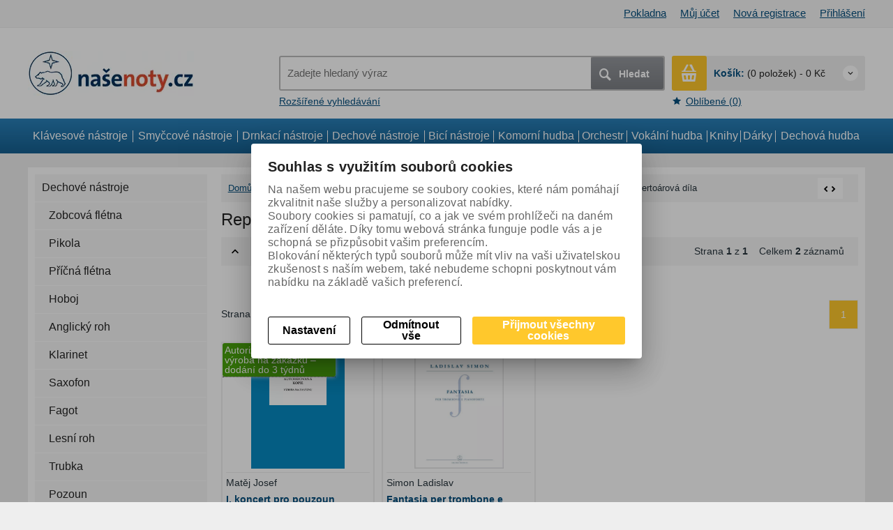

--- FILE ---
content_type: text/html; charset=utf-8
request_url: https://www.nasenoty.cz/repertoarova-dila68/
body_size: 25410
content:

        <!DOCTYPE html>
        <!--[if lt IE 7]>      <html class="no-js toOld lt-ie9 lt-ie8 lt-ie7"> <![endif]-->
        <!--[if IE 7]>         <html class="no-js toOld lt-ie9 lt-ie8"> <![endif]-->
        <!--[if IE 8]>         <html class="no-js toOld lt-ie9"> <![endif]-->
        <!--[if gt IE 8]><!--> <html class="no-js"> <!--<![endif]-->
        <head id="ctl01_ctl01_LayoutHead"><base href="https://www.nasenoty.cz/inshop/"/>
<meta http-equiv="X-UA-Compatible" content="IE=edge" /><meta name="viewport" content="width=device-width, initial-scale=1" /><meta name="author" content="Autor Å¡ablony: Webecom s.r.o., autor aplikace: Zoner software, a. s. " /><meta name="robots" content="all" />
             <!-- schema css: -->
                    <link rel="stylesheet" href="/inshop/Layout/libs/Semantic-UI/dist/components/modal.min.css" /><link href="/inshop/Layout/Schemata/inshop5basic/Layout/css/registration.css" rel="stylesheet">
<link href="/inshop/Layout/Schemata/inshop5basic/Layout/css/dashboard.css" rel="stylesheet">
<link href="/inshop/Layout/Schemata/inshop5basic/Layout/css/BookmarkedProducts.css" rel="stylesheet">
<link href="/inshop/Layout/Schemata/inshop5basic/Layout/css/Orders.css" rel="stylesheet">
<!-- plugins: -->
<link rel="stylesheet" type="text/css" href="/inshop/Layout/libs/inshop5/Semantic/transition.min.css">
<link rel="stylesheet" type="text/css" href="/inshop/Layout/libs/inshop5/Semantic/dimmer.min.css">
<link rel="stylesheet" href="/inshop/Layout/libs/inshop5/Plugins/owl-carousel2/assets/owl.carousel.css">
<link rel="stylesheet" href="/inshop/Layout/libs/inshop5/Plugins/select2/dist/css/select2.min.css">
<link rel="stylesheet" type="text/css" href="/inshop/Layout/Schemata/inshop5basic/Layout/css/styles.css">
<link rel="stylesheet" type="text/css" href="/inshop/Layout/Schemata/inshop5basic/Layout/css/Layout.css"> 
<link rel="stylesheet" href="/inshop/layout/schemata/INSHOP5BASIC/View/css/styles.css?timestamp=20170630122942" type="text/css" title="no title" charset="utf-8"/>
<link rel="stylesheet" type="text/css" href="/inshop/Layout/Schemata/Inshop5Basic/custom.css" />
                <!--[if lt IE 9]>
                            <script src="https://oss.maxcdn.com/html5shiv/3.7.2/html5shiv.min.js"></script>
                            <script src="https://oss.maxcdn.com/respond/1.4.2/respond.min.js"></script>
                <![endif]-->
                
        
    

        
        
    

          
      

                 
      
<!-- config.HideWizard: true -->

           
      
<!-- vr.HideWizard: True -->
<script type="text/javascript" >
    var EshopParams={
        'FilterAction' : '',
        'limitedlevels' : 8530,
        'Action' : 'DoChangeLevel',
        'BarTemplate' : "Catalogue.ascx",
        'SearchCover' : ".block.search .inner",
        'SearchInput' : '#q',
        'Inshop5Templates' : true,
        'firstRun' : false,
        'IsFriendlyFilterEnabled' : "True",
        'view' : {
            'DropDowLevelListType' : false,
            'LevelListFadeIn' : false,
            'HideWizard' : "True",
            'HideDesignerTopBar' : "True"
        },
        'RegType' : "all"
    }
</script>

        
        <script >
          EshopParams.CatalogAction="DoChangeLevel";
          EshopParams.SearchPhrase=false;
        </script>
    








        
    



                
                
        
 


                <!---->
                
                <script src="/inshop/Layout/libs/inshop5/Plugins/modernizr-custom.js" >
</script>
        

<meta name="description" content="Noty - pedagogické hudebniny, instruktivní díla, repertoárová díla, E-shop hudebního nakladatelství Bärenreiter Praha" />
<meta name="keywords" content="noty, naše noty, nasenoty, nase noty, instruktivní, pedagogická, repertoár, repertoárová, partitura, klavírní výtah, etudy, školy, škola hry, hudební, nakladatelství, Bärenreiter" />
<title>
	
		        Repertoárová díla
		   
</title>
</head>
        <body class="just-page ">
        <!-- full-width -->
                    

                <!-- is IsAdmin: False -->
                <!-- is IsMerchant: False -->
                <!-- BarTemplate: Catalogue.ascx  -->
                <!-- Action: DoChangeLevel  -->
                <!-- FirstRunSetup  -->
                <!-- DropDowLevelListType: false  -->
                


 

                
            <div id="page-scroller" class="pusher">
                <div id="page-wrap">
                     <header id="header">
	<div class="top">
	<div class="container with-padding">
				<ul class="nav user-navigation">
							<li><a href="/inshop/scripts/shop.aspx?action=showcheckout">Pokladna</a></li>
					
									<li><a href="/inshop/scripts/shop.aspx?action=Login">Můj účet</a></li>
									<li><a href="/inshop/scripts/shop.aspx?action=registernewsubject">Nová registrace</a></li>
									<li><a href="/inshop/scripts/shop.aspx?action=Login">Přihlášení</a></li>
						
				</ul>
	</div> <!-- container -->
</div> 

	<div class="content">
		<div class="container with-padding">
			<div class="cover">
				<div class="logo" id="uploadlogo_">
					<a href="/"><picture>
	<source srcset="/inshop/layout/schemata/INSHOP5BASIC/images/logo_web_nase_noty_238x64_bold.jpg.webp?timestamp=20170810035127&amp;w=480" media="(max-width: 480px)" type="image/webp">
	<source srcset="/inshop/layout/schemata/INSHOP5BASIC/images/logo_web_nase_noty_238x64_bold.jpg.webp?timestamp=20170810035127&amp;w=640" media="(max-width: 640px)" type="image/webp">
	<source srcset="/inshop/layout/schemata/INSHOP5BASIC/images/logo_web_nase_noty_238x64_bold.jpg.webp?timestamp=20170810035127" type="image/webp">
	<source srcset="/inshop/layout/schemata/INSHOP5BASIC/images/logo_web_nase_noty_238x64_bold.jpg?timestamp=20170810035127&amp;w=480" media="(max-width: 480px)">
	<source srcset="/inshop/layout/schemata/INSHOP5BASIC/images/logo_web_nase_noty_238x64_bold.jpg?timestamp=20170810035127&amp;w=640" media="(max-width: 640px)">
	<source srcset="/inshop/layout/schemata/INSHOP5BASIC/images/logo_web_nase_noty_238x64_bold.jpg?timestamp=20170810035127">
	<img class="lazyload " data-src="/inshop/layout/schemata/INSHOP5BASIC/images/logo_web_nase_noty_238x64_bold.jpg?timestamp=20170810035127" alt="logo_web_nase_noty_238x64_bold.jpg">
</picture></a>
				</div> <!-- logo -->
				<div class="blocks">
					<div class="block-list">
						<div class="block levels">
							<div class="inner">
								<a class="MainColor bdr" id="show-mobile-bar" href="#">Menu</a>
							</div> <!-- inner -->
						</div> <!-- block -->
						<div class="block search">
							<div class="inner">
								    <form id="ctl01_ctl01_ctl46_ctl00_simplesearch" method="get" action="/inshop/scripts/search.aspx">
<div>

								        <input name="q" type="text" id="q" placeholder="Zadejte hledaný výraz" class="form-control" />
								        <div class="button bdr"><button id="ctl01_ctl01_ctl46_ctl00_ctl06_ctl06" class="btn MainColor"><i class="is-icon icon-search"></i> Hledat</button></div> <!-- button -->
								    </div>
</form>
							</div> <!-- inner -->
						</div> <!-- block search -->
						<div class="mobil-nav">
							<div class="to-right">
								<div class="block mobil">
									<a href="#" class="inner is-icon icon-search bdr DarkColor" > </a> <!-- inner -->
								</div> <!-- block -->
								<div class="block mobil">
									<a href="/inshop/scripts/shop.aspx?action=ViewTemplate&amp;Path=DashBoard" class="inner bdr is-icon icon-user DarkColor" > </a> <!-- inner -->
								</div> <!-- block -->
								<div class="block mobil">
									
												<a href="/inshop/scripts/shop.aspx?action=Login" class="inner bdr is-icon icon-log-in DarkColor" > </a> <!-- inner -->
											
								</div> <!-- block -->
								
                <div class="block cart">
                    <a href="/inshop/scripts/shop.aspx?action=showshoppingcart" class="inner bdr">
                        <div class="is-icon icon-cart bdr">  </div> <!-- icon -->
                        <div class="summary">
                            <span class="monitor"><b>Košík:</b> (0 položek) - 0&nbsp;Kč</span>
                            <span class="device"><b>0</b></span>
                        </div> <!-- summary -->
                    </a> <!-- inner -->
                </div> <!-- block cart -->
             

							</div> <!-- to-right -->
						</div> <!-- mobil-nav -->
					</div> <!-- block-list -->
					<div class="links">
										<ul class="link search">
											<li><a href="scripts/shop.aspx?action=AdvancedSearch" >Rozšířené vyhledávání</a></li>
										</ul> <!-- link search -->
						<ul class="link cart">
											<li><a href="/inshop/scripts/shop.aspx?action=ShowBookmarkedProducts" ><i class="text-icon icon-bookmark"></i>Oblíbené (0)</a></li>
						</ul> <!-- link search -->
					</div> <!-- links -->
				</div> <!-- bloks -->
			</div> <!-- cover -->
		</div> <!-- container -->
	</div> <!-- content -->
</header> 

                     <div class="horizontal-levels device-sidebar isp sidebar">
		<div class="device-header">
        <a class="close-sidebar" href="#"><i class="text-icon icon-back"></i>Zavřít</a>
</div>
<div class="device-search">
    <form id="ctl01_ctl01_ctl47_ctl00_ctl05_ctl00_simplesearch1" method="post" action="/inshop/scripts/shop.aspx">
<div>
<input type='hidden' name='Shop.Form'  value='ctl01_ctl01_ctl47_ctl00_ctl05_ctl00_simplesearch1' />
<input type='hidden' name='__VIEWSTATE'  value='' />
<input type='hidden' name='__EVENTTARGET'  value='' />
<input type='hidden' name='__EVENTARGUMENT'  value='' />
<script type='text/javascript'>
<!--
	function doPostBack_ctl01_ctl01_ctl47_ctl00_ctl05_ctl00_simplesearch1(eventTarget, eventArgument) {
		var theForm = document.getElementById('ctl01_ctl01_ctl47_ctl00_ctl05_ctl00_simplesearch1');
		theForm.__EVENTTARGET.value = eventTarget;
		theForm.__EVENTARGUMENT.value = eventArgument;
		 if (document.createEvent && theForm.dispatchEvent)
		 {
			  var evt = document.createEvent("HTMLEvents");
			  evt.initEvent("submit", false, true);
			  theForm.dispatchEvent(evt);
		 }
		theForm.submit();
	}
//-->
</script>

    	        <input name="searchphrase" type="text" id="searchphrase" class="form-control trnsp" />
    		    <input type="hidden" value="true" name="ShowProductsFromSubLevels" >
    	        <button id="ctl01_ctl01_ctl47_ctl00_ctl05_ctl00_ctl01_ctl01" onclick="doPostBack_ctl01_ctl01_ctl47_ctl00_ctl05_ctl00_simplesearch1(&#39;ctl01&#39;,&#39;Action=DoSearch&#39;); return false" class="trnsp"><span class="is-icon icon-search"></span></button><input name="action" type="hidden" value="DoSearch" /> <!-- button -->
    </div>
</form>
</div> <!-- device-search --> 

		<div class="niceScroll">
			<div class="levels-container"> 
				<div class="level-list HorizontalMenu effect-no">
							
							<div class="inner">
								<ul Class="level-1" id="ctl04"><li class="level-1 has-children"><a href="/klavesove-nastroje/" class="level-1 has-children" id="ctl04LevelId-8153">Klávesové nástroje</a><ul id="ctl04subLevelId-8153" class="sub-menu level-2 has-children"><li class="sub-menu level-2 has-children"><a href="/klavir/" class="sub-menu level-2 has-children" id="ctl04LevelId-8167">Klavír</a><ul id="ctl04subLevelId-8167" class="sub-menu level-3 has-children"><li class="sub-menu level-3 has-children"><a href="/klavir-na-dve-ruce/" class="sub-menu level-3 has-children" id="ctl04LevelId-8168">Klavír na dvě ruce</a><ul id="ctl04subLevelId-8168" class="sub-menu level-4 has-children"><li class="sub-menu level-4"><a href="/instruktivni-dila/" class="sub-menu level-4" id="ctl04LevelId-8172">Instruktivní díla</a></li><li class="sub-menu level-4"><a href="/repertoarova-dila/" class="sub-menu level-4" id="ctl04LevelId-8173">Repertoárová díla</a></li></ul><a class="collapse collapsed" data-toggle="collapse" data-parent="#ctl04subLevelId-8167" href="#ctl04subLevelId-8168"></a></li><li class="sub-menu level-3 has-children"><a href="/klavir-na-ctyri-ruce/" class="sub-menu level-3 has-children" id="ctl04LevelId-8170">Klavír na čtyři ruce</a><ul id="ctl04subLevelId-8170" class="sub-menu level-4 has-children"><li class="sub-menu level-4"><a href="/instruktivni-dila10/" class="sub-menu level-4" id="ctl04LevelId-8263">Instruktivní díla</a></li><li class="sub-menu level-4"><a href="/repertoarova-dila14/" class="sub-menu level-4" id="ctl04LevelId-8262">Repertoárová díla</a></li></ul><a class="collapse collapsed" data-toggle="collapse" data-parent="#ctl04subLevelId-8167" href="#ctl04subLevelId-8170"></a></li><li class="sub-menu level-3 has-children"><a href="/klavir-a-dalsi-nastr.-nebo-orchestr/" class="sub-menu level-3 has-children" id="ctl04LevelId-8169">Klavír a další nástr. nebo orchestr</a><ul id="ctl04subLevelId-8169" class="sub-menu level-4 has-children"><li class="sub-menu level-4"><a href="/repertoarova-dila8/" class="sub-menu level-4" id="ctl04LevelId-8230">Repertoárová díla</a></li></ul><a class="collapse collapsed" data-toggle="collapse" data-parent="#ctl04subLevelId-8167" href="#ctl04subLevelId-8169"></a></li><li class="sub-menu level-3 has-children"><a href="/klavir-a-dalsi-nastr/" class="sub-menu level-3 has-children" id="ctl04LevelId-8506">Klavír a další nástr.</a><ul id="ctl04subLevelId-8506" class="sub-menu level-4 has-children"><li class="sub-menu level-4 has-children"><a href="/orchestr2/" class="sub-menu level-4 has-children" id="ctl04LevelId-8507">orchestr</a><ul id="ctl04subLevelId-8507" class="sub-menu level-5 has-children"><li class="sub-menu level-5"><a href="/repertoarova-dila75/" class="sub-menu level-5" id="ctl04LevelId-8552">Repertoárová díla</a></li></ul><a class="collapse collapsed" data-toggle="collapse" data-parent="#ctl04subLevelId-8506" href="#ctl04subLevelId-8507"></a></li></ul><a class="collapse collapsed" data-toggle="collapse" data-parent="#ctl04subLevelId-8167" href="#ctl04subLevelId-8506"></a></li><li class="sub-menu level-3"><a href="/repertoarova-dila73/" class="sub-menu level-3" id="ctl04LevelId-8547">Repertoárová díla</a></li></ul><a class="collapse collapsed" data-toggle="collapse" data-parent="#ctl04subLevelId-8153" href="#ctl04subLevelId-8167"></a></li><li class="sub-menu level-2 has-children"><a href="/cembalo/" class="sub-menu level-2 has-children" id="ctl04LevelId-8165">Cembalo</a><ul id="ctl04subLevelId-8165" class="sub-menu level-3 has-children"><li class="sub-menu level-3 has-children"><a href="/cembalo-solo/" class="sub-menu level-3 has-children" id="ctl04LevelId-8240">Cembalo sólo</a><ul id="ctl04subLevelId-8240" class="sub-menu level-4 has-children"><li class="sub-menu level-4"><a href="/repertoarova-dila10/" class="sub-menu level-4" id="ctl04LevelId-8242">Repertoárová díla</a></li></ul><a class="collapse collapsed" data-toggle="collapse" data-parent="#ctl04subLevelId-8165" href="#ctl04subLevelId-8240"></a></li><li class="sub-menu level-3 has-children"><a href="/cembalo-a-orchestr/" class="sub-menu level-3 has-children" id="ctl04LevelId-8241">Cembalo a orchestr</a><ul id="ctl04subLevelId-8241" class="sub-menu level-4 has-children"><li class="sub-menu level-4"><a href="/repertoarova-dila15/" class="sub-menu level-4" id="ctl04LevelId-8264">Repertoárová díla</a></li></ul><a class="collapse collapsed" data-toggle="collapse" data-parent="#ctl04subLevelId-8165" href="#ctl04subLevelId-8241"></a></li><li class="sub-menu level-3"><a href="/repertoarova-dila98/" class="sub-menu level-3" id="ctl04LevelId-8613">Repertoárová díla</a></li></ul><a class="collapse collapsed" data-toggle="collapse" data-parent="#ctl04subLevelId-8153" href="#ctl04subLevelId-8165"></a></li><li class="sub-menu level-2 has-children"><a href="/varhany/" class="sub-menu level-2 has-children" id="ctl04LevelId-8166">Varhany</a><ul id="ctl04subLevelId-8166" class="sub-menu level-3 has-children"><li class="sub-menu level-3 has-children"><a href="/varhany-solo/" class="sub-menu level-3 has-children" id="ctl04LevelId-8221">Varhany sólo</a><ul id="ctl04subLevelId-8221" class="sub-menu level-4 has-children"><li class="sub-menu level-4"><a href="/repertoarova-dila28/" class="sub-menu level-4" id="ctl04LevelId-8308">Repertoárová díla</a></li><li class="sub-menu level-4"><a href="/instruktivni-dila43/" class="sub-menu level-4" id="ctl04LevelId-8489">Instruktivní díla</a></li></ul><a class="collapse collapsed" data-toggle="collapse" data-parent="#ctl04subLevelId-8166" href="#ctl04subLevelId-8221"></a></li><li class="sub-menu level-3 has-children"><a href="/varhany-a-dalsi-nastr.-nebo-orch/" class="sub-menu level-3 has-children" id="ctl04LevelId-8220">Varhany a další nástr. nebo orch.</a><ul id="ctl04subLevelId-8220" class="sub-menu level-4 has-children"><li class="sub-menu level-4"><a href="/repertoarova-dila7/" class="sub-menu level-4" id="ctl04LevelId-8222">Repertoárová díla</a></li></ul><a class="collapse collapsed" data-toggle="collapse" data-parent="#ctl04subLevelId-8166" href="#ctl04subLevelId-8220"></a></li><li class="sub-menu level-3 has-children"><a href="/varhany-a-dalsi-nastr/" class="sub-menu level-3 has-children" id="ctl04LevelId-8537">Varhany a další nástr.</a><ul id="ctl04subLevelId-8537" class="sub-menu level-4 has-children"><li class="sub-menu level-4 has-children"><a href="/orch2/" class="sub-menu level-4 has-children" id="ctl04LevelId-8538">orch.</a><ul id="ctl04subLevelId-8538" class="sub-menu level-5 has-children"><li class="sub-menu level-5"><a href="/repertoarova-dila72/" class="sub-menu level-5" id="ctl04LevelId-8539">Repertoárová díla</a></li></ul><a class="collapse collapsed" data-toggle="collapse" data-parent="#ctl04subLevelId-8537" href="#ctl04subLevelId-8538"></a></li></ul><a class="collapse collapsed" data-toggle="collapse" data-parent="#ctl04subLevelId-8166" href="#ctl04subLevelId-8537"></a></li><li class="sub-menu level-3"><a href="/repertoarova-dila79/" class="sub-menu level-3" id="ctl04LevelId-8571">Repertoárová díla</a></li></ul><a class="collapse collapsed" data-toggle="collapse" data-parent="#ctl04subLevelId-8153" href="#ctl04subLevelId-8166"></a></li><li class="sub-menu level-2 has-children"><a href="/akordeon/" class="sub-menu level-2 has-children" id="ctl04LevelId-8164">Akordeon</a><ul id="ctl04subLevelId-8164" class="sub-menu level-3 has-children"><li class="sub-menu level-3 has-children"><a href="/akordeon-solo/" class="sub-menu level-3 has-children" id="ctl04LevelId-8257">Akordeon sólo</a><ul id="ctl04subLevelId-8257" class="sub-menu level-4 has-children"><li class="sub-menu level-4"><a href="/instruktivni-dila8/" class="sub-menu level-4" id="ctl04LevelId-8259">Instruktivní díla</a></li></ul><a class="collapse collapsed" data-toggle="collapse" data-parent="#ctl04subLevelId-8164" href="#ctl04subLevelId-8257"></a></li><li class="sub-menu level-3 has-children"><a href="/dva-ctyri-akordeony/" class="sub-menu level-3 has-children" id="ctl04LevelId-8258">Dva - čtyři akordeony</a><ul id="ctl04subLevelId-8258" class="sub-menu level-4 has-children"><li class="sub-menu level-4"><a href="/instruktivni-dila16/" class="sub-menu level-4" id="ctl04LevelId-8292">Instruktivní díla</a></li></ul><a class="collapse collapsed" data-toggle="collapse" data-parent="#ctl04subLevelId-8164" href="#ctl04subLevelId-8258"></a></li><li class="sub-menu level-3"><a href="/repertoarova-dila91/" class="sub-menu level-3" id="ctl04LevelId-8590">Repertoárová díla</a></li><li class="sub-menu level-3 has-children"><a href="/akordeon-a-klavir/" class="sub-menu level-3 has-children" id="ctl04LevelId-8637">Akordeon a klavír</a><ul id="ctl04subLevelId-8637" class="sub-menu level-4 has-children"><li class="sub-menu level-4"><a href="/repertoarova-dila108/" class="sub-menu level-4" id="ctl04LevelId-8638">Repertoárová díla</a></li></ul><a class="collapse collapsed" data-toggle="collapse" data-parent="#ctl04subLevelId-8164" href="#ctl04subLevelId-8637"></a></li></ul><a class="collapse collapsed" data-toggle="collapse" data-parent="#ctl04subLevelId-8153" href="#ctl04subLevelId-8164"></a></li><li class="sub-menu level-2 has-children"><a href="/keyboard/" class="sub-menu level-2 has-children" id="ctl04LevelId-8380">Keyboard</a><ul id="ctl04subLevelId-8380" class="sub-menu level-3 has-children"><li class="sub-menu level-3 has-children"><a href="/keyboard2/" class="sub-menu level-3 has-children" id="ctl04LevelId-8381">Keyboard</a><ul id="ctl04subLevelId-8381" class="sub-menu level-4 has-children"><li class="sub-menu level-4"><a href="/instruktivni-dila36/" class="sub-menu level-4" id="ctl04LevelId-8382">Instruktivní díla</a></li></ul><a class="collapse collapsed" data-toggle="collapse" data-parent="#ctl04subLevelId-8380" href="#ctl04subLevelId-8381"></a></li><li class="sub-menu level-3"><a href="/instruktivni-dila50/" class="sub-menu level-3" id="ctl04LevelId-8554">Instruktivní díla</a></li></ul><a class="collapse collapsed" data-toggle="collapse" data-parent="#ctl04subLevelId-8153" href="#ctl04subLevelId-8380"></a></li><li class="sub-menu level-2 has-children"><a href="/kniha/" class="sub-menu level-2 has-children" id="ctl04LevelId-8594">Kniha</a><ul id="ctl04subLevelId-8594" class="sub-menu level-3 has-children"><li class="sub-menu level-3 has-children"><a href="/knihy2/" class="sub-menu level-3 has-children" id="ctl04LevelId-8595">Knihy</a><ul id="ctl04subLevelId-8595" class="sub-menu level-4 has-children"><li class="sub-menu level-4"><a href="/repertoarova-dila94/" class="sub-menu level-4" id="ctl04LevelId-8596">Repertoárová díla</a></li></ul><a class="collapse collapsed" data-toggle="collapse" data-parent="#ctl04subLevelId-8594" href="#ctl04subLevelId-8595"></a></li></ul><a class="collapse collapsed" data-toggle="collapse" data-parent="#ctl04subLevelId-8153" href="#ctl04subLevelId-8594"></a></li><li class="sub-menu level-2 has-children"><a href="/orchestralni-skladby/" class="sub-menu level-2 has-children" id="ctl04LevelId-8606">Orchestrální skladby</a><ul id="ctl04subLevelId-8606" class="sub-menu level-3 has-children"><li class="sub-menu level-3 has-children"><a href="/klavir-a-dalsi-nastr2/" class="sub-menu level-3 has-children" id="ctl04LevelId-8607">Klavír a další nástr.</a><ul id="ctl04subLevelId-8607" class="sub-menu level-4 has-children"><li class="sub-menu level-4 has-children"><a href="/orchestr6/" class="sub-menu level-4 has-children" id="ctl04LevelId-8608">orchestr</a><ul id="ctl04subLevelId-8608" class="sub-menu level-5 has-children"><li class="sub-menu level-5"><a href="/repertoarova-dila97/" class="sub-menu level-5" id="ctl04LevelId-8609">Repertoárová díla</a></li></ul><a class="collapse collapsed" data-toggle="collapse" data-parent="#ctl04subLevelId-8607" href="#ctl04subLevelId-8608"></a></li></ul><a class="collapse collapsed" data-toggle="collapse" data-parent="#ctl04subLevelId-8606" href="#ctl04subLevelId-8607"></a></li></ul><a class="collapse collapsed" data-toggle="collapse" data-parent="#ctl04subLevelId-8153" href="#ctl04subLevelId-8606"></a></li></ul><a class="collapse collapsed" data-toggle="collapse" data-parent="#ctl04subLevelId-7942" href="#ctl04subLevelId-8153"></a></li><li class="level-1 has-children"><a href="/smyccove-nastroje/" class="level-1 has-children" id="ctl04LevelId-8154">Smyčcové nástroje</a><ul id="ctl04subLevelId-8154" class="sub-menu level-2 has-children"><li class="sub-menu level-2 has-children"><a href="/housle/" class="sub-menu level-2 has-children" id="ctl04LevelId-8174">Housle</a><ul id="ctl04subLevelId-8174" class="sub-menu level-3 has-children"><li class="sub-menu level-3 has-children"><a href="/housle-solo/" class="sub-menu level-3 has-children" id="ctl04LevelId-8179">Housle sólo</a><ul id="ctl04subLevelId-8179" class="sub-menu level-4 has-children"><li class="sub-menu level-4"><a href="/instruktivni-dila9/" class="sub-menu level-4" id="ctl04LevelId-8260">Instruktivní díla</a></li><li class="sub-menu level-4"><a href="/repertoarova-dila13/" class="sub-menu level-4" id="ctl04LevelId-8261">Repertoárová díla</a></li></ul><a class="collapse collapsed" data-toggle="collapse" data-parent="#ctl04subLevelId-8174" href="#ctl04subLevelId-8179"></a></li><li class="sub-menu level-3 has-children"><a href="/housle-a-klavir/" class="sub-menu level-3 has-children" id="ctl04LevelId-8180">Housle a klavír</a><ul id="ctl04subLevelId-8180" class="sub-menu level-4 has-children"><li class="sub-menu level-4"><a href="/instruktivni-dila2/" class="sub-menu level-4" id="ctl04LevelId-8183">Instruktivní díla</a></li><li class="sub-menu level-4"><a href="/repertoarova-dila2/" class="sub-menu level-4" id="ctl04LevelId-8182">Repertoárová díla</a></li></ul><a class="collapse collapsed" data-toggle="collapse" data-parent="#ctl04subLevelId-8174" href="#ctl04subLevelId-8180"></a></li><li class="sub-menu level-3 has-children"><a href="/housle-a-dalsi-nastr.-nebo-orchestr/" class="sub-menu level-3 has-children" id="ctl04LevelId-8181">Housle a další nástr. nebo orchestr</a><ul id="ctl04subLevelId-8181" class="sub-menu level-4 has-children"><li class="sub-menu level-4"><a href="/repertoarova-dila6/" class="sub-menu level-4" id="ctl04LevelId-8219">Repertoárová díla</a></li></ul><a class="collapse collapsed" data-toggle="collapse" data-parent="#ctl04subLevelId-8174" href="#ctl04subLevelId-8181"></a></li><li class="sub-menu level-3 has-children"><a href="/dvoje-troje-housle-s-dopr/" class="sub-menu level-3 has-children" id="ctl04LevelId-8178">Dvoje - troje housle (s dopr.)</a><ul id="ctl04subLevelId-8178" class="sub-menu level-4 has-children"><li class="sub-menu level-4"><a href="/instruktivni-dila29/" class="sub-menu level-4" id="ctl04LevelId-8341">Instruktivní díla</a></li><li class="sub-menu level-4"><a href="/repertoarova-dila36/" class="sub-menu level-4" id="ctl04LevelId-8340">Repertoárová díla</a></li></ul><a class="collapse collapsed" data-toggle="collapse" data-parent="#ctl04subLevelId-8174" href="#ctl04subLevelId-8178"></a></li><li class="sub-menu level-3 has-children"><a href="/housle-a-dalsi-nastr/" class="sub-menu level-3 has-children" id="ctl04LevelId-8509">Housle a další nástr.</a><ul id="ctl04subLevelId-8509" class="sub-menu level-4 has-children"><li class="sub-menu level-4 has-children"><a href="/orchestr3/" class="sub-menu level-4 has-children" id="ctl04LevelId-8553">orchestr</a><ul id="ctl04subLevelId-8553" class="sub-menu level-5 has-children"><li class="sub-menu level-5"><a href="/repertoarova-dila64/" class="sub-menu level-5" id="ctl04LevelId-8510">Repertoárová díla</a></li><li class="sub-menu level-5"><a href="/instruktivni-dila47/" class="sub-menu level-5" id="ctl04LevelId-8531">Instruktivní díla</a></li></ul><a class="collapse collapsed" data-toggle="collapse" data-parent="#ctl04subLevelId-8509" href="#ctl04subLevelId-8553"></a></li></ul><a class="collapse collapsed" data-toggle="collapse" data-parent="#ctl04subLevelId-8174" href="#ctl04subLevelId-8509"></a></li><li class="sub-menu level-3"><a href="/repertoarova-dila80/" class="sub-menu level-3" id="ctl04LevelId-8574">Repertoárová díla</a></li></ul><a class="collapse collapsed" data-toggle="collapse" data-parent="#ctl04subLevelId-8154" href="#ctl04subLevelId-8174"></a></li><li class="sub-menu level-2 has-children"><a href="/viola/" class="sub-menu level-2 has-children" id="ctl04LevelId-8175">Viola</a><ul id="ctl04subLevelId-8175" class="sub-menu level-3 has-children"><li class="sub-menu level-3 has-children"><a href="/viola-solo/" class="sub-menu level-3 has-children" id="ctl04LevelId-8274">Viola sólo</a><ul id="ctl04subLevelId-8274" class="sub-menu level-4 has-children"><li class="sub-menu level-4"><a href="/instruktivni-dila14/" class="sub-menu level-4" id="ctl04LevelId-8277">Instruktivní díla</a></li><li class="sub-menu level-4"><a href="/repertoarova-dila19/" class="sub-menu level-4" id="ctl04LevelId-8278">Repertoárová díla</a></li></ul><a class="collapse collapsed" data-toggle="collapse" data-parent="#ctl04subLevelId-8175" href="#ctl04subLevelId-8274"></a></li><li class="sub-menu level-3 has-children"><a href="/viola-a-klavir/" class="sub-menu level-3 has-children" id="ctl04LevelId-8276">Viola a klavír</a><ul id="ctl04subLevelId-8276" class="sub-menu level-4 has-children"><li class="sub-menu level-4"><a href="/instruktivni-dila28/" class="sub-menu level-4" id="ctl04LevelId-8339">Instruktivní díla</a></li><li class="sub-menu level-4"><a href="/repertoarova-dila61/" class="sub-menu level-4" id="ctl04LevelId-8473">Repertoárová díla</a></li><li class="sub-menu level-4 has-children"><a href="/dalsi-nastroje/" class="sub-menu level-4 has-children" id="ctl04LevelId-8511">další nástroje</a><ul id="ctl04subLevelId-8511" class="sub-menu level-5 has-children"><li class="sub-menu level-5"><a href="/repertoarova-dila65/" class="sub-menu level-5" id="ctl04LevelId-8512">Repertoárová díla</a></li></ul><a class="collapse collapsed" data-toggle="collapse" data-parent="#ctl04subLevelId-8276" href="#ctl04subLevelId-8511"></a></li></ul><a class="collapse collapsed" data-toggle="collapse" data-parent="#ctl04subLevelId-8175" href="#ctl04subLevelId-8276"></a></li><li class="sub-menu level-3"><a href="/repertoarova-dila88/" class="sub-menu level-3" id="ctl04LevelId-8585">Repertoárová díla</a></li></ul><a class="collapse collapsed" data-toggle="collapse" data-parent="#ctl04subLevelId-8154" href="#ctl04subLevelId-8175"></a></li><li class="sub-menu level-2 has-children"><a href="/violoncello/" class="sub-menu level-2 has-children" id="ctl04LevelId-8176">Violoncello</a><ul id="ctl04subLevelId-8176" class="sub-menu level-3 has-children"><li class="sub-menu level-3 has-children"><a href="/violoncello-solo/" class="sub-menu level-3 has-children" id="ctl04LevelId-8269">Violoncello sólo</a><ul id="ctl04subLevelId-8269" class="sub-menu level-4 has-children"><li class="sub-menu level-4"><a href="/instruktivni-dila37/" class="sub-menu level-4" id="ctl04LevelId-8383">Instruktivní díla</a></li><li class="sub-menu level-4"><a href="/repertoarova-dila41/" class="sub-menu level-4" id="ctl04LevelId-8353">Repertoárová díla</a></li></ul><a class="collapse collapsed" data-toggle="collapse" data-parent="#ctl04subLevelId-8176" href="#ctl04subLevelId-8269"></a></li><li class="sub-menu level-3 has-children"><a href="/violoncello-a-klavir/" class="sub-menu level-3 has-children" id="ctl04LevelId-8268">Violoncello a klavír</a><ul id="ctl04subLevelId-8268" class="sub-menu level-4 has-children"><li class="sub-menu level-4"><a href="/instruktivni-dila12/" class="sub-menu level-4" id="ctl04LevelId-8271">Instruktivní díla</a></li><li class="sub-menu level-4"><a href="/repertoarova-dila18/" class="sub-menu level-4" id="ctl04LevelId-8272">Repertoárová díla</a></li></ul><a class="collapse collapsed" data-toggle="collapse" data-parent="#ctl04subLevelId-8176" href="#ctl04subLevelId-8268"></a></li><li class="sub-menu level-3 has-children"><a href="/violoncello-a-orchestr/" class="sub-menu level-3 has-children" id="ctl04LevelId-8270">Violoncello a orchestr</a><ul id="ctl04subLevelId-8270" class="sub-menu level-4 has-children"><li class="sub-menu level-4"><a href="/repertoarova-dila38/" class="sub-menu level-4" id="ctl04LevelId-8343">Repertoárová díla</a></li></ul><a class="collapse collapsed" data-toggle="collapse" data-parent="#ctl04subLevelId-8176" href="#ctl04subLevelId-8270"></a></li><li class="sub-menu level-3 has-children"><a href="/violoncello-a-dalsi-nastroje/" class="sub-menu level-3 has-children" id="ctl04LevelId-8455">Violoncello a další nástroje</a><ul id="ctl04subLevelId-8455" class="sub-menu level-4 has-children"><li class="sub-menu level-4"><a href="/repertoarova-dila58/" class="sub-menu level-4" id="ctl04LevelId-8456">Repertoárová díla</a></li></ul><a class="collapse collapsed" data-toggle="collapse" data-parent="#ctl04subLevelId-8176" href="#ctl04subLevelId-8455"></a></li><li class="sub-menu level-3"><a href="/repertoarova-dila67/" class="sub-menu level-3" id="ctl04LevelId-8527">Repertoárová díla</a></li></ul><a class="collapse collapsed" data-toggle="collapse" data-parent="#ctl04subLevelId-8154" href="#ctl04subLevelId-8176"></a></li><li class="sub-menu level-2 has-children"><a href="/kontrabas/" class="sub-menu level-2 has-children" id="ctl04LevelId-8177">Kontrabas</a><ul id="ctl04subLevelId-8177" class="sub-menu level-3 has-children"><li class="sub-menu level-3 has-children"><a href="/kontrabas-solo/" class="sub-menu level-3 has-children" id="ctl04LevelId-8354">Kontrabas sólo</a><ul id="ctl04subLevelId-8354" class="sub-menu level-4 has-children"><li class="sub-menu level-4"><a href="/instruktivni-dila32/" class="sub-menu level-4" id="ctl04LevelId-8356">Instruktivní díla</a></li><li class="sub-menu level-4"><a href="/repertoarova-dila42/" class="sub-menu level-4" id="ctl04LevelId-8355">Repertoárová díla</a></li></ul><a class="collapse collapsed" data-toggle="collapse" data-parent="#ctl04subLevelId-8177" href="#ctl04subLevelId-8354"></a></li><li class="sub-menu level-3"><a href="/instruktivni-dila52/" class="sub-menu level-3" id="ctl04LevelId-8627">Instruktivní díla</a></li></ul><a class="collapse collapsed" data-toggle="collapse" data-parent="#ctl04subLevelId-8154" href="#ctl04subLevelId-8177"></a></li></ul><a class="collapse collapsed" data-toggle="collapse" data-parent="#ctl04subLevelId-7942" href="#ctl04subLevelId-8154"></a></li><li class="level-1 has-children"><a href="/drnkaci-nastroje/" class="level-1 has-children" id="ctl04LevelId-8156">Drnkací nástroje</a><ul id="ctl04subLevelId-8156" class="sub-menu level-2 has-children"><li class="sub-menu level-2 has-children"><a href="/harfa/" class="sub-menu level-2 has-children" id="ctl04LevelId-8200">Harfa</a><ul id="ctl04subLevelId-8200" class="sub-menu level-3 has-children"><li class="sub-menu level-3 has-children"><a href="/harfa-solo/" class="sub-menu level-3 has-children" id="ctl04LevelId-8306">Harfa sólo</a><ul id="ctl04subLevelId-8306" class="sub-menu level-4 has-children"><li class="sub-menu level-4"><a href="/repertoarova-dila27/" class="sub-menu level-4" id="ctl04LevelId-8307">Repertoárová díla</a></li></ul><a class="collapse collapsed" data-toggle="collapse" data-parent="#ctl04subLevelId-8200" href="#ctl04subLevelId-8306"></a></li></ul><a class="collapse collapsed" data-toggle="collapse" data-parent="#ctl04subLevelId-8156" href="#ctl04subLevelId-8200"></a></li><li class="sub-menu level-2 has-children"><a href="/kytara/" class="sub-menu level-2 has-children" id="ctl04LevelId-8199">Kytara</a><ul id="ctl04subLevelId-8199" class="sub-menu level-3 has-children"><li class="sub-menu level-3 has-children"><a href="/kytara-solo/" class="sub-menu level-3 has-children" id="ctl04LevelId-8205">Kytara sólo</a><ul id="ctl04subLevelId-8205" class="sub-menu level-4 has-children"><li class="sub-menu level-4"><a href="/instruktivni-dila3/" class="sub-menu level-4" id="ctl04LevelId-8206">Instruktivní díla</a></li><li class="sub-menu level-4"><a href="/repertoarova-dila4/" class="sub-menu level-4" id="ctl04LevelId-8207">Repertoárová díla</a></li></ul><a class="collapse collapsed" data-toggle="collapse" data-parent="#ctl04subLevelId-8199" href="#ctl04subLevelId-8205"></a></li><li class="sub-menu level-3 has-children"><a href="/dve-kytary/" class="sub-menu level-3 has-children" id="ctl04LevelId-8204">Dvě kytary</a><ul id="ctl04subLevelId-8204" class="sub-menu level-4 has-children"><li class="sub-menu level-4"><a href="/repertoarova-dila39/" class="sub-menu level-4" id="ctl04LevelId-8345">Repertoárová díla</a></li></ul><a class="collapse collapsed" data-toggle="collapse" data-parent="#ctl04subLevelId-8199" href="#ctl04subLevelId-8204"></a></li></ul><a class="collapse collapsed" data-toggle="collapse" data-parent="#ctl04subLevelId-8156" href="#ctl04subLevelId-8199"></a></li><li class="sub-menu level-2 has-children"><a href="/basova-kytara/" class="sub-menu level-2 has-children" id="ctl04LevelId-8201">Basová kytara</a><ul id="ctl04subLevelId-8201" class="sub-menu level-3 has-children"><li class="sub-menu level-3 has-children"><a href="/basova-kytara-solo/" class="sub-menu level-3 has-children" id="ctl04LevelId-8358">Basová kytara sólo</a><ul id="ctl04subLevelId-8358" class="sub-menu level-4 has-children"><li class="sub-menu level-4"><a href="/instruktivni-dila33/" class="sub-menu level-4" id="ctl04LevelId-8359">Instruktivní díla</a></li></ul><a class="collapse collapsed" data-toggle="collapse" data-parent="#ctl04subLevelId-8201" href="#ctl04subLevelId-8358"></a></li></ul><a class="collapse collapsed" data-toggle="collapse" data-parent="#ctl04subLevelId-8156" href="#ctl04subLevelId-8201"></a></li><li class="sub-menu level-2 has-children"><a href="/ukulele/" class="sub-menu level-2 has-children" id="ctl04LevelId-8466">Ukulele</a><ul id="ctl04subLevelId-8466" class="sub-menu level-3 has-children"><li class="sub-menu level-3 has-children"><a href="/ukulele2/" class="sub-menu level-3 has-children" id="ctl04LevelId-8467">Ukulele</a><ul id="ctl04subLevelId-8467" class="sub-menu level-4 has-children"><li class="sub-menu level-4"><a href="/repertoarova-dila60/" class="sub-menu level-4" id="ctl04LevelId-8468">Repertoárová díla</a></li></ul><a class="collapse collapsed" data-toggle="collapse" data-parent="#ctl04subLevelId-8466" href="#ctl04subLevelId-8467"></a></li><li class="sub-menu level-3"><a href="/repertoarova-dila70/" class="sub-menu level-3" id="ctl04LevelId-8533">Repertoárová díla</a></li></ul><a class="collapse collapsed" data-toggle="collapse" data-parent="#ctl04subLevelId-8156" href="#ctl04subLevelId-8466"></a></li></ul><a class="collapse collapsed" data-toggle="collapse" data-parent="#ctl04subLevelId-7942" href="#ctl04subLevelId-8156"></a></li><li class="level-1 has-children parentOfSelected"><a href="/dechove-nastroje/" class="level-1 has-children parentOfSelected" id="ctl04LevelId-8155">Dechové nástroje</a><ul id="ctl04subLevelId-8155" class="sub-menu level-2 has-children parentOfSelected"><li class="sub-menu level-2 has-children"><a href="/zobcova-fletna/" class="sub-menu level-2 has-children" id="ctl04LevelId-8187">Zobcová flétna</a><ul id="ctl04subLevelId-8187" class="sub-menu level-3 has-children"><li class="sub-menu level-3 has-children"><a href="/zobcova-fletna-solo/" class="sub-menu level-3 has-children" id="ctl04LevelId-8280">Zobcová flétna sólo</a><ul id="ctl04subLevelId-8280" class="sub-menu level-4 has-children"><li class="sub-menu level-4"><a href="/instruktivni-dila26/" class="sub-menu level-4" id="ctl04LevelId-8335">Instruktivní díla</a></li><li class="sub-menu level-4"><a href="/repertoarova-dila35/" class="sub-menu level-4" id="ctl04LevelId-8336">Repertoárová díla</a></li></ul><a class="collapse collapsed" data-toggle="collapse" data-parent="#ctl04subLevelId-8187" href="#ctl04subLevelId-8280"></a></li><li class="sub-menu level-3 has-children"><a href="/zobcova-fletna-a-dal.-nastroje/" class="sub-menu level-3 has-children" id="ctl04LevelId-8281">Zobcová flétna a dal. nástroje</a><ul id="ctl04subLevelId-8281" class="sub-menu level-4 has-children"><li class="sub-menu level-4"><a href="/instruktivni-dila15/" class="sub-menu level-4" id="ctl04LevelId-8283">Instruktivní díla</a></li><li class="sub-menu level-4"><a href="/repertoarova-dila44/" class="sub-menu level-4" id="ctl04LevelId-8374">Repertoárová díla</a></li></ul><a class="collapse collapsed" data-toggle="collapse" data-parent="#ctl04subLevelId-8187" href="#ctl04subLevelId-8281"></a></li><li class="sub-menu level-3 has-children"><a href="/dve-ctyri-zobcove-fletny/" class="sub-menu level-3 has-children" id="ctl04LevelId-8282">Dvě - čtyři zobcové flétny</a><ul id="ctl04subLevelId-8282" class="sub-menu level-4 has-children"><li class="sub-menu level-4"><a href="/instruktivni-dila18/" class="sub-menu level-4" id="ctl04LevelId-8305">Instruktivní díla</a></li><li class="sub-menu level-4"><a href="/repertoarova-dila26/" class="sub-menu level-4" id="ctl04LevelId-8304">Repertoárová díla</a></li></ul><a class="collapse collapsed" data-toggle="collapse" data-parent="#ctl04subLevelId-8187" href="#ctl04subLevelId-8282"></a></li><li class="sub-menu level-3"><a href="/repertoarova-dila69/" class="sub-menu level-3" id="ctl04LevelId-8532">Repertoárová díla</a></li></ul><a class="collapse collapsed" data-toggle="collapse" data-parent="#ctl04subLevelId-8155" href="#ctl04subLevelId-8187"></a></li><li class="sub-menu level-2 has-children"><a href="/pikola/" class="sub-menu level-2 has-children" id="ctl04LevelId-8435">Pikola</a><ul id="ctl04subLevelId-8435" class="sub-menu level-3 has-children"><li class="sub-menu level-3 has-children"><a href="/pricna-fletna-a-klavir2/" class="sub-menu level-3 has-children" id="ctl04LevelId-8436">Příčná flétna a klavír</a><ul id="ctl04subLevelId-8436" class="sub-menu level-4 has-children"><li class="sub-menu level-4"><a href="/repertoarova-dila57/" class="sub-menu level-4" id="ctl04LevelId-8437">Repertoárová díla</a></li></ul><a class="collapse collapsed" data-toggle="collapse" data-parent="#ctl04subLevelId-8435" href="#ctl04subLevelId-8436"></a></li></ul><a class="collapse collapsed" data-toggle="collapse" data-parent="#ctl04subLevelId-8155" href="#ctl04subLevelId-8435"></a></li><li class="sub-menu level-2 has-children"><a href="/pricna-fletna/" class="sub-menu level-2 has-children" id="ctl04LevelId-8188">Příčná flétna</a><ul id="ctl04subLevelId-8188" class="sub-menu level-3 has-children"><li class="sub-menu level-3 has-children"><a href="/pricna-fletna-solo/" class="sub-menu level-3 has-children" id="ctl04LevelId-8296">Příčná flétna sólo</a><ul id="ctl04subLevelId-8296" class="sub-menu level-4 has-children"><li class="sub-menu level-4"><a href="/instruktivni-dila17/" class="sub-menu level-4" id="ctl04LevelId-8303">Instruktivní díla</a></li><li class="sub-menu level-4"><a href="/repertoarova-dila25/" class="sub-menu level-4" id="ctl04LevelId-8302">Repertoárová díla</a></li></ul><a class="collapse collapsed" data-toggle="collapse" data-parent="#ctl04subLevelId-8188" href="#ctl04subLevelId-8296"></a></li><li class="sub-menu level-3 has-children"><a href="/pricna-fletna-a-klavir/" class="sub-menu level-3 has-children" id="ctl04LevelId-8295">Příčná flétna a klavír</a><ul id="ctl04subLevelId-8295" class="sub-menu level-4 has-children"><li class="sub-menu level-4"><a href="/instruktivni-dila20/" class="sub-menu level-4" id="ctl04LevelId-8312">Instruktivní díla</a></li><li class="sub-menu level-4"><a href="/repertoarova-dila30/" class="sub-menu level-4" id="ctl04LevelId-8311">Repertoárová díla</a></li></ul><a class="collapse collapsed" data-toggle="collapse" data-parent="#ctl04subLevelId-8188" href="#ctl04subLevelId-8295"></a></li><li class="sub-menu level-3 has-children"><a href="/pricna-fletna-a-dalsi-nastroje/" class="sub-menu level-3 has-children" id="ctl04LevelId-8294">Příčná flétna a další nástroje</a><ul id="ctl04subLevelId-8294" class="sub-menu level-4 has-children"><li class="sub-menu level-4"><a href="/repertoarova-dila23/" class="sub-menu level-4" id="ctl04LevelId-8299">Repertoárová díla</a></li></ul><a class="collapse collapsed" data-toggle="collapse" data-parent="#ctl04subLevelId-8188" href="#ctl04subLevelId-8294"></a></li><li class="sub-menu level-3 has-children"><a href="/dve-pricne-fletny/" class="sub-menu level-3 has-children" id="ctl04LevelId-8297">Dvě příčné flétny</a><ul id="ctl04subLevelId-8297" class="sub-menu level-4 has-children"><li class="sub-menu level-4"><a href="/instruktivni-dila22/" class="sub-menu level-4" id="ctl04LevelId-8317">Instruktivní díla</a></li><li class="sub-menu level-4"><a href="/repertoarova-dila43/" class="sub-menu level-4" id="ctl04LevelId-8372">Repertoárová díla</a></li></ul><a class="collapse collapsed" data-toggle="collapse" data-parent="#ctl04subLevelId-8188" href="#ctl04subLevelId-8297"></a></li><li class="sub-menu level-3 has-children"><a href="/dve-ctyri-zobcove-fletny2/" class="sub-menu level-3 has-children" id="ctl04LevelId-8565">Dvě - čtyři zobcové flétny</a><ul id="ctl04subLevelId-8565" class="sub-menu level-4 has-children"><li class="sub-menu level-4"><a href="/repertoarova-dila78/" class="sub-menu level-4" id="ctl04LevelId-8566">Repertoárová díla</a></li></ul><a class="collapse collapsed" data-toggle="collapse" data-parent="#ctl04subLevelId-8188" href="#ctl04subLevelId-8565"></a></li><li class="sub-menu level-3"><a href="/repertoarova-dila87/" class="sub-menu level-3" id="ctl04LevelId-8584">Repertoárová díla</a></li></ul><a class="collapse collapsed" data-toggle="collapse" data-parent="#ctl04subLevelId-8155" href="#ctl04subLevelId-8188"></a></li><li class="sub-menu level-2 has-children"><a href="/hoboj/" class="sub-menu level-2 has-children" id="ctl04LevelId-8186">Hoboj</a><ul id="ctl04subLevelId-8186" class="sub-menu level-3 has-children"><li class="sub-menu level-3 has-children"><a href="/hoboj-solo/" class="sub-menu level-3 has-children" id="ctl04LevelId-8323">Hoboj sólo</a><ul id="ctl04subLevelId-8323" class="sub-menu level-4 has-children"><li class="sub-menu level-4"><a href="/instruktivni-dila23/" class="sub-menu level-4" id="ctl04LevelId-8326">Instruktivní díla</a></li></ul><a class="collapse collapsed" data-toggle="collapse" data-parent="#ctl04subLevelId-8186" href="#ctl04subLevelId-8323"></a></li><li class="sub-menu level-3 has-children"><a href="/hoboj-a-klavir/" class="sub-menu level-3 has-children" id="ctl04LevelId-8324">Hoboj a klavír</a><ul id="ctl04subLevelId-8324" class="sub-menu level-4 has-children"><li class="sub-menu level-4"><a href="/repertoarova-dila32/" class="sub-menu level-4" id="ctl04LevelId-8327">Repertoárová díla</a></li></ul><a class="collapse collapsed" data-toggle="collapse" data-parent="#ctl04subLevelId-8186" href="#ctl04subLevelId-8324"></a></li><li class="sub-menu level-3 has-children"><a href="/hoboj-a-dalsi-nastr/" class="sub-menu level-3 has-children" id="ctl04LevelId-8575">Hoboj a další nástr.</a><ul id="ctl04subLevelId-8575" class="sub-menu level-4 has-children"><li class="sub-menu level-4 has-children"><a href="/orchestr4/" class="sub-menu level-4 has-children" id="ctl04LevelId-8576">orchestr</a><ul id="ctl04subLevelId-8576" class="sub-menu level-5 has-children"><li class="sub-menu level-5"><a href="/repertoarova-dila81/" class="sub-menu level-5" id="ctl04LevelId-8577">Repertoárová díla</a></li></ul><a class="collapse collapsed" data-toggle="collapse" data-parent="#ctl04subLevelId-8575" href="#ctl04subLevelId-8576"></a></li></ul><a class="collapse collapsed" data-toggle="collapse" data-parent="#ctl04subLevelId-8186" href="#ctl04subLevelId-8575"></a></li></ul><a class="collapse collapsed" data-toggle="collapse" data-parent="#ctl04subLevelId-8155" href="#ctl04subLevelId-8186"></a></li><li class="sub-menu level-2 has-children"><a href="/anglicky-roh/" class="sub-menu level-2 has-children" id="ctl04LevelId-8189">Anglický roh</a><ul id="ctl04subLevelId-8189" class="sub-menu level-3 has-children"><li class="sub-menu level-3 has-children"><a href="/anglicky-roh-solo/" class="sub-menu level-3 has-children" id="ctl04LevelId-8300">Anglický roh sólo</a><ul id="ctl04subLevelId-8300" class="sub-menu level-4 has-children"><li class="sub-menu level-4"><a href="/instruktivni-dila40/" class="sub-menu level-4" id="ctl04LevelId-8400">Instruktivní díla</a></li><li class="sub-menu level-4"><a href="/repertoarova-dila24/" class="sub-menu level-4" id="ctl04LevelId-8301">Repertoárová díla</a></li></ul><a class="collapse collapsed" data-toggle="collapse" data-parent="#ctl04subLevelId-8189" href="#ctl04subLevelId-8300"></a></li></ul><a class="collapse collapsed" data-toggle="collapse" data-parent="#ctl04subLevelId-8155" href="#ctl04subLevelId-8189"></a></li><li class="sub-menu level-2 has-children"><a href="/klarinet/" class="sub-menu level-2 has-children" id="ctl04LevelId-8191">Klarinet</a><ul id="ctl04subLevelId-8191" class="sub-menu level-3 has-children"><li class="sub-menu level-3 has-children"><a href="/klarinet-solo/" class="sub-menu level-3 has-children" id="ctl04LevelId-8208">Klarinet sólo</a><ul id="ctl04subLevelId-8208" class="sub-menu level-4 has-children"><li class="sub-menu level-4"><a href="/instruktivni-dila19/" class="sub-menu level-4" id="ctl04LevelId-8309">Instruktivní díla</a></li><li class="sub-menu level-4"><a href="/repertoarova-dila29/" class="sub-menu level-4" id="ctl04LevelId-8310">Repertoárová díla</a></li></ul><a class="collapse collapsed" data-toggle="collapse" data-parent="#ctl04subLevelId-8191" href="#ctl04subLevelId-8208"></a></li><li class="sub-menu level-3 has-children"><a href="/klarinet-a-klavir/" class="sub-menu level-3 has-children" id="ctl04LevelId-8210">Klarinet a klavír</a><ul id="ctl04subLevelId-8210" class="sub-menu level-4 has-children"><li class="sub-menu level-4"><a href="/repertoarova-dila5/" class="sub-menu level-4" id="ctl04LevelId-8213">Repertoárová díla</a></li></ul><a class="collapse collapsed" data-toggle="collapse" data-parent="#ctl04subLevelId-8191" href="#ctl04subLevelId-8210"></a></li><li class="sub-menu level-3 has-children"><a href="/klarinet-a-dalsi-nastr.-nebo-orch/" class="sub-menu level-3 has-children" id="ctl04LevelId-8209">Klarinet a další nástr. nebo orch.</a><ul id="ctl04subLevelId-8209" class="sub-menu level-4 has-children"><li class="sub-menu level-4"><a href="/repertoarova-dila56/" class="sub-menu level-4" id="ctl04LevelId-8413">Repertoárová díla</a></li></ul><a class="collapse collapsed" data-toggle="collapse" data-parent="#ctl04subLevelId-8191" href="#ctl04subLevelId-8209"></a></li><li class="sub-menu level-3 has-children"><a href="/dva-ctyri-klarinety/" class="sub-menu level-3 has-children" id="ctl04LevelId-8211">Dva - čtyři klarinety</a><ul id="ctl04subLevelId-8211" class="sub-menu level-4 has-children"><li class="sub-menu level-4"><a href="/instruktivni-dila30/" class="sub-menu level-4" id="ctl04LevelId-8346">Instruktivní díla</a></li></ul><a class="collapse collapsed" data-toggle="collapse" data-parent="#ctl04subLevelId-8191" href="#ctl04subLevelId-8211"></a></li><li class="sub-menu level-3 has-children"><a href="/klarinet-a-dalsi-nastr/" class="sub-menu level-3 has-children" id="ctl04LevelId-8534">Klarinet a další nástr.</a><ul id="ctl04subLevelId-8534" class="sub-menu level-4 has-children"><li class="sub-menu level-4 has-children"><a href="/orch/" class="sub-menu level-4 has-children" id="ctl04LevelId-8535">orch.</a><ul id="ctl04subLevelId-8535" class="sub-menu level-5 has-children"><li class="sub-menu level-5"><a href="/repertoarova-dila71/" class="sub-menu level-5" id="ctl04LevelId-8536">Repertoárová díla</a></li></ul><a class="collapse collapsed" data-toggle="collapse" data-parent="#ctl04subLevelId-8534" href="#ctl04subLevelId-8535"></a></li></ul><a class="collapse collapsed" data-toggle="collapse" data-parent="#ctl04subLevelId-8191" href="#ctl04subLevelId-8534"></a></li><li class="sub-menu level-3"><a href="/repertoarova-dila74/" class="sub-menu level-3" id="ctl04LevelId-8548">Repertoárová díla</a></li></ul><a class="collapse collapsed" data-toggle="collapse" data-parent="#ctl04subLevelId-8155" href="#ctl04subLevelId-8191"></a></li><li class="sub-menu level-2 has-children"><a href="/saxofon/" class="sub-menu level-2 has-children" id="ctl04LevelId-8194">Saxofon</a><ul id="ctl04subLevelId-8194" class="sub-menu level-3 has-children"><li class="sub-menu level-3 has-children"><a href="/saxofon-solo/" class="sub-menu level-3 has-children" id="ctl04LevelId-8363">Saxofon sólo</a><ul id="ctl04subLevelId-8363" class="sub-menu level-4 has-children"><li class="sub-menu level-4"><a href="/instruktivni-dila35/" class="sub-menu level-4" id="ctl04LevelId-8364">Instruktivní díla</a></li></ul><a class="collapse collapsed" data-toggle="collapse" data-parent="#ctl04subLevelId-8194" href="#ctl04subLevelId-8363"></a></li><li class="sub-menu level-3"><a href="/repertoarova-dila86/" class="sub-menu level-3" id="ctl04LevelId-8583">Repertoárová díla</a></li></ul><a class="collapse collapsed" data-toggle="collapse" data-parent="#ctl04subLevelId-8155" href="#ctl04subLevelId-8194"></a></li><li class="sub-menu level-2 has-children"><a href="/fagot/" class="sub-menu level-2 has-children" id="ctl04LevelId-8190">Fagot</a><ul id="ctl04subLevelId-8190" class="sub-menu level-3 has-children"><li class="sub-menu level-3 has-children"><a href="/fagot-solo/" class="sub-menu level-3 has-children" id="ctl04LevelId-8196">Fagot sólo</a><ul id="ctl04subLevelId-8196" class="sub-menu level-4 has-children"><li class="sub-menu level-4"><a href="/instruktivni-dila13/" class="sub-menu level-4" id="ctl04LevelId-8273">Instruktivní díla</a></li><li class="sub-menu level-4"><a href="/repertoarova-dila83/" class="sub-menu level-4" id="ctl04LevelId-8579">Repertoárová díla</a></li></ul><a class="collapse collapsed" data-toggle="collapse" data-parent="#ctl04subLevelId-8190" href="#ctl04subLevelId-8196"></a></li><li class="sub-menu level-3 has-children"><a href="/fagot-a-klavir-nebo-dalsi-nastroje/" class="sub-menu level-3 has-children" id="ctl04LevelId-8195">Fagot a klavír  nebo další nástroje</a><ul id="ctl04subLevelId-8195" class="sub-menu level-4 has-children"><li class="sub-menu level-4"><a href="/repertoarova-dila3/" class="sub-menu level-4" id="ctl04LevelId-8198">Repertoárová díla</a></li></ul><a class="collapse collapsed" data-toggle="collapse" data-parent="#ctl04subLevelId-8190" href="#ctl04subLevelId-8195"></a></li><li class="sub-menu level-3 has-children"><a href="/fagot-a-klavir/" class="sub-menu level-3 has-children" id="ctl04LevelId-8523">Fagot a klavír</a><ul id="ctl04subLevelId-8523" class="sub-menu level-4 has-children"><li class="sub-menu level-4 has-children"><a href="/dalsi-nastroje2/" class="sub-menu level-4 has-children" id="ctl04LevelId-8524">další nástroje</a><ul id="ctl04subLevelId-8524" class="sub-menu level-5 has-children"><li class="sub-menu level-5"><a href="/repertoarova-dila76/" class="sub-menu level-5" id="ctl04LevelId-8555">Repertoárová díla</a></li></ul><a class="collapse collapsed" data-toggle="collapse" data-parent="#ctl04subLevelId-8523" href="#ctl04subLevelId-8524"></a></li><li class="sub-menu level-4"><a href="/repertoarova-dila82/" class="sub-menu level-4" id="ctl04LevelId-8578">Repertoárová díla</a></li></ul><a class="collapse collapsed" data-toggle="collapse" data-parent="#ctl04subLevelId-8190" href="#ctl04subLevelId-8523"></a></li><li class="sub-menu level-3"><a href="/repertoarova-dila92/" class="sub-menu level-3" id="ctl04LevelId-8591">Repertoárová díla</a></li></ul><a class="collapse collapsed" data-toggle="collapse" data-parent="#ctl04subLevelId-8155" href="#ctl04subLevelId-8190"></a></li><li class="sub-menu level-2 has-children"><a href="/lesni-roh/" class="sub-menu level-2 has-children" id="ctl04LevelId-8184">Lesní roh</a><ul id="ctl04subLevelId-8184" class="sub-menu level-3 has-children"><li class="sub-menu level-3 has-children"><a href="/lesni-roh-a-klavir/" class="sub-menu level-3 has-children" id="ctl04LevelId-8332">Lesní roh a klavír</a><ul id="ctl04subLevelId-8332" class="sub-menu level-4 has-children"><li class="sub-menu level-4"><a href="/repertoarova-dila34/" class="sub-menu level-4" id="ctl04LevelId-8334">Repertoárová díla</a></li></ul><a class="collapse collapsed" data-toggle="collapse" data-parent="#ctl04subLevelId-8184" href="#ctl04subLevelId-8332"></a></li><li class="sub-menu level-3 has-children"><a href="/lesni-roh-solo/" class="sub-menu level-3 has-children" id="ctl04LevelId-8629">lesní roh sólo</a><ul id="ctl04subLevelId-8629" class="sub-menu level-4 has-children"><li class="sub-menu level-4"><a href="/instruktivni-dila54/" class="sub-menu level-4" id="ctl04LevelId-8630">Instruktivní díla</a></li></ul><a class="collapse collapsed" data-toggle="collapse" data-parent="#ctl04subLevelId-8184" href="#ctl04subLevelId-8629"></a></li><li class="sub-menu level-3 has-children"><a href="/dva-lesni-rohy/" class="sub-menu level-3 has-children" id="ctl04LevelId-8631">dva lesní rohy</a><ul id="ctl04subLevelId-8631" class="sub-menu level-4 has-children"><li class="sub-menu level-4"><a href="/repertoarova-dila104/" class="sub-menu level-4" id="ctl04LevelId-8632">Repertoárová díla</a></li></ul><a class="collapse collapsed" data-toggle="collapse" data-parent="#ctl04subLevelId-8184" href="#ctl04subLevelId-8631"></a></li></ul><a class="collapse collapsed" data-toggle="collapse" data-parent="#ctl04subLevelId-8155" href="#ctl04subLevelId-8184"></a></li><li class="sub-menu level-2 has-children"><a href="/trubka/" class="sub-menu level-2 has-children" id="ctl04LevelId-8192">Trubka</a><ul id="ctl04subLevelId-8192" class="sub-menu level-3 has-children"><li class="sub-menu level-3 has-children"><a href="/trubka-solo/" class="sub-menu level-3 has-children" id="ctl04LevelId-8232">Trubka sólo</a><ul id="ctl04subLevelId-8232" class="sub-menu level-4 has-children"><li class="sub-menu level-4"><a href="/instruktivni-dila6/" class="sub-menu level-4" id="ctl04LevelId-8236">Instruktivní díla</a></li></ul><a class="collapse collapsed" data-toggle="collapse" data-parent="#ctl04subLevelId-8192" href="#ctl04subLevelId-8232"></a></li><li class="sub-menu level-3 has-children"><a href="/trubka-a-klavir/" class="sub-menu level-3 has-children" id="ctl04LevelId-8231">Trubka a klavír</a><ul id="ctl04subLevelId-8231" class="sub-menu level-4 has-children"><li class="sub-menu level-4"><a href="/instruktivni-dila5/" class="sub-menu level-4" id="ctl04LevelId-8234">Instruktivní díla</a></li><li class="sub-menu level-4"><a href="/repertoarova-dila9/" class="sub-menu level-4" id="ctl04LevelId-8235">Repertoárová díla</a></li><li class="sub-menu level-4 has-children"><a href="/dalsi-nastr2/" class="sub-menu level-4 has-children" id="ctl04LevelId-8557">další nástr.</a><ul id="ctl04subLevelId-8557" class="sub-menu level-5 has-children"><li class="sub-menu level-5"><a href="/instruktivni-dila49/" class="sub-menu level-5" id="ctl04LevelId-8541">Instruktivní díla</a></li><li class="sub-menu level-5"><a href="/repertoarova-dila105/" class="sub-menu level-5" id="ctl04LevelId-8633">Repertoárová díla</a></li></ul><a class="collapse collapsed" data-toggle="collapse" data-parent="#ctl04subLevelId-8231" href="#ctl04subLevelId-8557"></a></li></ul><a class="collapse collapsed" data-toggle="collapse" data-parent="#ctl04subLevelId-8192" href="#ctl04subLevelId-8231"></a></li><li class="sub-menu level-3 has-children"><a href="/trubka-a-klavir-nebo-dalsi-nastr/" class="sub-menu level-3 has-children" id="ctl04LevelId-8397">Trubka a klavír  nebo  další nástr.</a><ul id="ctl04subLevelId-8397" class="sub-menu level-4 has-children"><li class="sub-menu level-4"><a href="/instruktivni-dila39/" class="sub-menu level-4" id="ctl04LevelId-8398">Instruktivní díla</a></li></ul><a class="collapse collapsed" data-toggle="collapse" data-parent="#ctl04subLevelId-8192" href="#ctl04subLevelId-8397"></a></li></ul><a class="collapse collapsed" data-toggle="collapse" data-parent="#ctl04subLevelId-8155" href="#ctl04subLevelId-8192"></a></li><li class="sub-menu level-2 has-children parentOfSelected"><a href="/pozoun/" class="sub-menu level-2 has-children parentOfSelected" id="ctl04LevelId-8185">Pozoun</a><ul id="ctl04subLevelId-8185" class="sub-menu level-3 has-children parentOfSelected"><li class="sub-menu level-3 has-children"><a href="/pozoun-solo/" class="sub-menu level-3 has-children" id="ctl04LevelId-8319">Pozoun sólo</a><ul id="ctl04subLevelId-8319" class="sub-menu level-4 has-children"><li class="sub-menu level-4"><a href="/instruktivni-dila24/" class="sub-menu level-4" id="ctl04LevelId-8330">Instruktivní díla</a></li><li class="sub-menu level-4"><a href="/repertoarova-dila33/" class="sub-menu level-4" id="ctl04LevelId-8331">Repertoárová díla</a></li></ul><a class="collapse collapsed" data-toggle="collapse" data-parent="#ctl04subLevelId-8185" href="#ctl04subLevelId-8319"></a></li><li class="sub-menu level-3 has-children"><a href="/pozoun-a-klavir-nebo-dalsi-nastr/" class="sub-menu level-3 has-children" id="ctl04LevelId-8395">Pozoun a klavír  nebo  další nástr.</a><ul id="ctl04subLevelId-8395" class="sub-menu level-4 has-children"><li class="sub-menu level-4"><a href="/instruktivni-dila38/" class="sub-menu level-4" id="ctl04LevelId-8396">Instruktivní díla</a></li><li class="sub-menu level-4"><a href="/repertoarova-dila47/" class="sub-menu level-4" id="ctl04LevelId-8399">Repertoárová díla</a></li></ul><a class="collapse collapsed" data-toggle="collapse" data-parent="#ctl04subLevelId-8185" href="#ctl04subLevelId-8395"></a></li><li class="sub-menu level-3 has-children parentOfSelected"><a href="/pozoun-a-klavir/" class="sub-menu level-3 has-children parentOfSelected" id="ctl04LevelId-8528">Pozoun a klavír</a><ul id="ctl04subLevelId-8528" class="sub-menu level-4 has-children parentOfSelected"><li class="sub-menu level-4 has-children parentOfSelected"><a href="/dalsi-nastr/" class="sub-menu level-4 has-children parentOfSelected" id="ctl04LevelId-8529">další nástr.</a><ul id="ctl04subLevelId-8529" class="sub-menu level-5 has-children parentOfSelected"><li class="sub-menu level-5 selected"><a href="/repertoarova-dila68/" class="sub-menu level-5 selected" id="ctl04LevelId-8530"><span class='selected'>Repertoárová díla</span></a></li><li class="sub-menu level-5"><a href="/instruktivni-dila48/" class="sub-menu level-5" id="ctl04LevelId-8540">Instruktivní díla</a></li></ul><a class="collapse collapsed" data-toggle="collapse" data-parent="#ctl04subLevelId-8528" href="#ctl04subLevelId-8529"></a></li></ul><a class="collapse collapsed" data-toggle="collapse" data-parent="#ctl04subLevelId-8185" href="#ctl04subLevelId-8528"></a></li><li class="sub-menu level-3"><a href="/repertoarova-dila107/" class="sub-menu level-3" id="ctl04LevelId-8636">Repertoárová díla</a></li></ul><a class="collapse collapsed" data-toggle="collapse" data-parent="#ctl04subLevelId-8155" href="#ctl04subLevelId-8185"></a></li><li class="sub-menu level-2 has-children"><a href="/foukaci-harmonika/" class="sub-menu level-2 has-children" id="ctl04LevelId-8193">Foukací harmonika</a><ul id="ctl04subLevelId-8193" class="sub-menu level-3 has-children"><li class="sub-menu level-3 has-children"><a href="/foukaci-harmonika2/" class="sub-menu level-3 has-children" id="ctl04LevelId-8361">Foukací harmonika</a><ul id="ctl04subLevelId-8361" class="sub-menu level-4 has-children"><li class="sub-menu level-4"><a href="/instruktivni-dila34/" class="sub-menu level-4" id="ctl04LevelId-8362">Instruktivní díla</a></li></ul><a class="collapse collapsed" data-toggle="collapse" data-parent="#ctl04subLevelId-8193" href="#ctl04subLevelId-8361"></a></li><li class="sub-menu level-3"><a href="/instruktivni-dila45/" class="sub-menu level-3" id="ctl04LevelId-8508">Instruktivní díla</a></li></ul><a class="collapse collapsed" data-toggle="collapse" data-parent="#ctl04subLevelId-8155" href="#ctl04subLevelId-8193"></a></li><li class="sub-menu level-2 has-children"><a href="/dechove-nastroje3/" class="sub-menu level-2 has-children" id="ctl04LevelId-8499">Dechové nástroje</a><ul id="ctl04subLevelId-8499" class="sub-menu level-3 has-children"><li class="sub-menu level-3 has-children"><a href="/zestovy-soubor/" class="sub-menu level-3 has-children" id="ctl04LevelId-8500">Žesťový soubor</a><ul id="ctl04subLevelId-8500" class="sub-menu level-4 has-children"><li class="sub-menu level-4"><a href="/repertoarova-dila63/" class="sub-menu level-4" id="ctl04LevelId-8501">Repertoárová díla</a></li></ul><a class="collapse collapsed" data-toggle="collapse" data-parent="#ctl04subLevelId-8499" href="#ctl04subLevelId-8500"></a></li></ul><a class="collapse collapsed" data-toggle="collapse" data-parent="#ctl04subLevelId-8155" href="#ctl04subLevelId-8499"></a></li><li class="sub-menu level-2 has-children"><a href="/zestovy-soubor2/" class="sub-menu level-2 has-children" id="ctl04LevelId-8542">Žesťový soubor</a><ul id="ctl04subLevelId-8542" class="sub-menu level-3 has-children"><li class="sub-menu level-3"><a href="/repertoarova-dila77/" class="sub-menu level-3" id="ctl04LevelId-8558">Repertoárová díla</a></li></ul><a class="collapse collapsed" data-toggle="collapse" data-parent="#ctl04subLevelId-8155" href="#ctl04subLevelId-8542"></a></li><li class="sub-menu level-2 has-children"><a href="/dechove-soubory/" class="sub-menu level-2 has-children" id="ctl04LevelId-8588">Dechové soubory</a><ul id="ctl04subLevelId-8588" class="sub-menu level-3 has-children"><li class="sub-menu level-3"><a href="/repertoarova-dila90/" class="sub-menu level-3" id="ctl04LevelId-8589">Repertoárová díla</a></li></ul><a class="collapse collapsed" data-toggle="collapse" data-parent="#ctl04subLevelId-8155" href="#ctl04subLevelId-8588"></a></li><li class="sub-menu level-2 has-children"><a href="/kniha2/" class="sub-menu level-2 has-children" id="ctl04LevelId-8597">Kniha</a><ul id="ctl04subLevelId-8597" class="sub-menu level-3 has-children"><li class="sub-menu level-3 has-children"><a href="/knihy3/" class="sub-menu level-3 has-children" id="ctl04LevelId-8598">Knihy</a><ul id="ctl04subLevelId-8598" class="sub-menu level-4 has-children"><li class="sub-menu level-4"><a href="/repertoarova-dila95/" class="sub-menu level-4" id="ctl04LevelId-8599">Repertoárová díla</a></li></ul><a class="collapse collapsed" data-toggle="collapse" data-parent="#ctl04subLevelId-8597" href="#ctl04subLevelId-8598"></a></li></ul><a class="collapse collapsed" data-toggle="collapse" data-parent="#ctl04subLevelId-8155" href="#ctl04subLevelId-8597"></a></li><li class="sub-menu level-2 has-children"><a href="/housle3/" class="sub-menu level-2 has-children" id="ctl04LevelId-8640">Housle</a><ul id="ctl04subLevelId-8640" class="sub-menu level-3 has-children"><li class="sub-menu level-3 has-children"><a href="/housle-a-klavir2/" class="sub-menu level-3 has-children" id="ctl04LevelId-8641">Housle a klavír</a><ul id="ctl04subLevelId-8641" class="sub-menu level-4 has-children"><li class="sub-menu level-4"><a href="/repertoarova-dila109/" class="sub-menu level-4" id="ctl04LevelId-8642">Repertoárová díla</a></li></ul><a class="collapse collapsed" data-toggle="collapse" data-parent="#ctl04subLevelId-8640" href="#ctl04subLevelId-8641"></a></li></ul><a class="collapse collapsed" data-toggle="collapse" data-parent="#ctl04subLevelId-8155" href="#ctl04subLevelId-8640"></a></li><li class="sub-menu level-2 has-children"><a href="/klavir3/" class="sub-menu level-2 has-children" id="ctl04LevelId-8643">Klavír</a><ul id="ctl04subLevelId-8643" class="sub-menu level-3 has-children"><li class="sub-menu level-3 has-children"><a href="/klavir-na-dve-ruce2/" class="sub-menu level-3 has-children" id="ctl04LevelId-8644">Klavír na dvě ruce</a><ul id="ctl04subLevelId-8644" class="sub-menu level-4 has-children"><li class="sub-menu level-4"><a href="/repertoarova-dila110/" class="sub-menu level-4" id="ctl04LevelId-8645">Repertoárová díla</a></li></ul><a class="collapse collapsed" data-toggle="collapse" data-parent="#ctl04subLevelId-8643" href="#ctl04subLevelId-8644"></a></li></ul><a class="collapse collapsed" data-toggle="collapse" data-parent="#ctl04subLevelId-8155" href="#ctl04subLevelId-8643"></a></li></ul><a class="collapse collapsed" data-toggle="collapse" data-parent="#ctl04subLevelId-7942" href="#ctl04subLevelId-8155"></a></li><li class="level-1 has-children"><a href="/bici-nastroje/" class="level-1 has-children" id="ctl04LevelId-8162">Bicí nástroje</a><ul id="ctl04subLevelId-8162" class="sub-menu level-2 has-children"><li class="sub-menu level-2 has-children"><a href="/bici-nastroje-solo/" class="sub-menu level-2 has-children" id="ctl04LevelId-8349">Bicí nástroje sólo</a><ul id="ctl04subLevelId-8349" class="sub-menu level-3 has-children"><li class="sub-menu level-3"><a href="/instruktivni-dila31/" class="sub-menu level-3" id="ctl04LevelId-8351">Instruktivní díla</a></li><li class="sub-menu level-3"><a href="/repertoarova-dila40/" class="sub-menu level-3" id="ctl04LevelId-8350">Repertoárová díla</a></li></ul><a class="collapse collapsed" data-toggle="collapse" data-parent="#ctl04subLevelId-8162" href="#ctl04subLevelId-8349"></a></li></ul><a class="collapse collapsed" data-toggle="collapse" data-parent="#ctl04subLevelId-7942" href="#ctl04subLevelId-8162"></a></li><li class="level-1 has-children"><a href="/komorni-hudba/" class="level-1 has-children" id="ctl04LevelId-8158">Komorní hudba</a><ul id="ctl04subLevelId-8158" class="sub-menu level-2 has-children"><li class="sub-menu level-2 has-children"><a href="/smyccove-nastroje2/" class="sub-menu level-2 has-children" id="ctl04LevelId-8227">Smyčcové nástroje</a><ul id="ctl04subLevelId-8227" class="sub-menu level-3 has-children"><li class="sub-menu level-3"><a href="/repertoarova-dila49/" class="sub-menu level-3" id="ctl04LevelId-8402">Repertoárová díla</a></li><li class="sub-menu level-3"><a href="/instruktivni-dila42/" class="sub-menu level-3" id="ctl04LevelId-8424">Instruktivní díla</a></li></ul><a class="collapse collapsed" data-toggle="collapse" data-parent="#ctl04subLevelId-8158" href="#ctl04subLevelId-8227"></a></li><li class="sub-menu level-2 has-children"><a href="/smyccove-nastroje-a-klavir/" class="sub-menu level-2 has-children" id="ctl04LevelId-8223">Smyčcové nástroje a klavír</a><ul id="ctl04subLevelId-8223" class="sub-menu level-3 has-children"><li class="sub-menu level-3"><a href="/repertoarova-dila50/" class="sub-menu level-3" id="ctl04LevelId-8403">Repertoárová díla</a></li></ul><a class="collapse collapsed" data-toggle="collapse" data-parent="#ctl04subLevelId-8158" href="#ctl04subLevelId-8223"></a></li><li class="sub-menu level-2 has-children"><a href="/smyccove-a-dechove-nastroje/" class="sub-menu level-2 has-children" id="ctl04LevelId-8224">Smyčcové a dechové nástroje</a><ul id="ctl04subLevelId-8224" class="sub-menu level-3 has-children"><li class="sub-menu level-3"><a href="/repertoarova-dila51/" class="sub-menu level-3" id="ctl04LevelId-8404">Repertoárová díla</a></li><li class="sub-menu level-3"><a href="/instruktivni-dila55/" class="sub-menu level-3" id="ctl04LevelId-8639">Instruktivní díla</a></li></ul><a class="collapse collapsed" data-toggle="collapse" data-parent="#ctl04subLevelId-8158" href="#ctl04subLevelId-8224"></a></li><li class="sub-menu level-2 has-children"><a href="/smyccove-dechove-n.-a-klavir/" class="sub-menu level-2 has-children" id="ctl04LevelId-8229">Smyčcové, dechové n. a klavír</a><ul id="ctl04subLevelId-8229" class="sub-menu level-3 has-children"><li class="sub-menu level-3"><a href="/repertoarova-dila54/" class="sub-menu level-3" id="ctl04LevelId-8407">Repertoárová díla</a></li></ul><a class="collapse collapsed" data-toggle="collapse" data-parent="#ctl04subLevelId-8158" href="#ctl04subLevelId-8229"></a></li><li class="sub-menu level-2 has-children"><a href="/smyccove-nastroje-a-orchestr/" class="sub-menu level-2 has-children" id="ctl04LevelId-8462">Smyčcové nástroje a orchestr</a><ul id="ctl04subLevelId-8462" class="sub-menu level-3 has-children"><li class="sub-menu level-3"><a href="/repertoarova-dila59/" class="sub-menu level-3" id="ctl04LevelId-8463">Repertoárová díla</a></li></ul><a class="collapse collapsed" data-toggle="collapse" data-parent="#ctl04subLevelId-8158" href="#ctl04subLevelId-8462"></a></li><li class="sub-menu level-2 has-children"><a href="/dechove-nastroje2/" class="sub-menu level-2 has-children" id="ctl04LevelId-8226">Dechové nástroje</a><ul id="ctl04subLevelId-8226" class="sub-menu level-3 has-children"><li class="sub-menu level-3"><a href="/repertoarova-dila48/" class="sub-menu level-3" id="ctl04LevelId-8401">Repertoárová díla</a></li></ul><a class="collapse collapsed" data-toggle="collapse" data-parent="#ctl04subLevelId-8158" href="#ctl04subLevelId-8226"></a></li><li class="sub-menu level-2 has-children"><a href="/dechove-nastroje-a-klavir/" class="sub-menu level-2 has-children" id="ctl04LevelId-8228">Dechové nástroje a klavír</a><ul id="ctl04subLevelId-8228" class="sub-menu level-3 has-children"><li class="sub-menu level-3"><a href="/repertoarova-dila53/" class="sub-menu level-3" id="ctl04LevelId-8406">Repertoárová díla</a></li></ul><a class="collapse collapsed" data-toggle="collapse" data-parent="#ctl04subLevelId-8158" href="#ctl04subLevelId-8228"></a></li><li class="sub-menu level-2 has-children"><a href="/ostatni/" class="sub-menu level-2 has-children" id="ctl04LevelId-8225">Ostatní</a><ul id="ctl04subLevelId-8225" class="sub-menu level-3 has-children"><li class="sub-menu level-3"><a href="/repertoarova-dila52/" class="sub-menu level-3" id="ctl04LevelId-8405">Repertoárová díla</a></li><li class="sub-menu level-3"><a href="/instruktivni-dila44/" class="sub-menu level-3" id="ctl04LevelId-8492">Instruktivní díla</a></li></ul><a class="collapse collapsed" data-toggle="collapse" data-parent="#ctl04subLevelId-8158" href="#ctl04subLevelId-8225"></a></li><li class="sub-menu level-2 has-children"><a href="/pricna-fletna2/" class="sub-menu level-2 has-children" id="ctl04LevelId-8411">Příčná flétna</a><ul id="ctl04subLevelId-8411" class="sub-menu level-3 has-children"><li class="sub-menu level-3"><a href="/repertoarova-dila55/" class="sub-menu level-3" id="ctl04LevelId-8412">Repertoárová díla</a></li></ul><a class="collapse collapsed" data-toggle="collapse" data-parent="#ctl04subLevelId-8158" href="#ctl04subLevelId-8411"></a></li><li class="sub-menu level-2 has-children"><a href="/violoncello2/" class="sub-menu level-2 has-children" id="ctl04LevelId-8580">Violoncello</a><ul id="ctl04subLevelId-8580" class="sub-menu level-3 has-children"><li class="sub-menu level-3"><a href="/repertoarova-dila84/" class="sub-menu level-3" id="ctl04LevelId-8581">Repertoárová díla</a></li></ul><a class="collapse collapsed" data-toggle="collapse" data-parent="#ctl04subLevelId-8158" href="#ctl04subLevelId-8580"></a></li><li class="sub-menu level-2 has-children"><a href="/smycce/" class="sub-menu level-2 has-children" id="ctl04LevelId-8586">Smyčce</a><ul id="ctl04subLevelId-8586" class="sub-menu level-3 has-children"><li class="sub-menu level-3"><a href="/repertoarova-dila89/" class="sub-menu level-3" id="ctl04LevelId-8587">Repertoárová díla</a></li></ul><a class="collapse collapsed" data-toggle="collapse" data-parent="#ctl04subLevelId-8158" href="#ctl04subLevelId-8586"></a></li><li class="sub-menu level-2 has-children"><a href="/klavir2/" class="sub-menu level-2 has-children" id="ctl04LevelId-8621">Klavír</a><ul id="ctl04subLevelId-8621" class="sub-menu level-3 has-children"><li class="sub-menu level-3"><a href="/repertoarova-dila101/" class="sub-menu level-3" id="ctl04LevelId-8622">Repertoárová díla</a></li></ul><a class="collapse collapsed" data-toggle="collapse" data-parent="#ctl04subLevelId-8158" href="#ctl04subLevelId-8621"></a></li><li class="sub-menu level-2 has-children"><a href="/housle2/" class="sub-menu level-2 has-children" id="ctl04LevelId-8623">Housle</a><ul id="ctl04subLevelId-8623" class="sub-menu level-3 has-children"><li class="sub-menu level-3"><a href="/repertoarova-dila102/" class="sub-menu level-3" id="ctl04LevelId-8624">Repertoárová díla</a></li></ul><a class="collapse collapsed" data-toggle="collapse" data-parent="#ctl04subLevelId-8158" href="#ctl04subLevelId-8623"></a></li><li class="sub-menu level-2 has-children"><a href="/klarinet2/" class="sub-menu level-2 has-children" id="ctl04LevelId-8625">Klarinet</a><ul id="ctl04subLevelId-8625" class="sub-menu level-3 has-children"><li class="sub-menu level-3"><a href="/repertoarova-dila103/" class="sub-menu level-3" id="ctl04LevelId-8626">Repertoárová díla</a></li></ul><a class="collapse collapsed" data-toggle="collapse" data-parent="#ctl04subLevelId-8158" href="#ctl04subLevelId-8625"></a></li></ul><a class="collapse collapsed" data-toggle="collapse" data-parent="#ctl04subLevelId-7942" href="#ctl04subLevelId-8158"></a></li><li class="level-1 has-children"><a href="/orchestr/" class="level-1 has-children" id="ctl04LevelId-8157">Orchestr</a><ul id="ctl04subLevelId-8157" class="sub-menu level-2 has-children"><li class="sub-menu level-2"><a href="/smyccovy-orchestr/" class="sub-menu level-2" id="ctl04LevelId-8366">Smyčcový orchestr</a></li><li class="sub-menu level-2"><a href="/komorni-orchestr/" class="sub-menu level-2" id="ctl04LevelId-8389">Komorní orchestr</a></li><li class="sub-menu level-2"><a href="/symfonicky-orchestr/" class="sub-menu level-2" id="ctl04LevelId-8215">Symfonický orchestr</a></li><li class="sub-menu level-2 has-children"><a href="/housle-a-dalsi-nastr2/" class="sub-menu level-2 has-children" id="ctl04LevelId-8604">Housle a další nástr.</a><ul id="ctl04subLevelId-8604" class="sub-menu level-3 has-children"><li class="sub-menu level-3"><a href="/orchestr5/" class="sub-menu level-3" id="ctl04LevelId-8605">orchestr</a></li></ul><a class="collapse collapsed" data-toggle="collapse" data-parent="#ctl04subLevelId-8157" href="#ctl04subLevelId-8604"></a></li></ul><a class="collapse collapsed" data-toggle="collapse" data-parent="#ctl04subLevelId-7942" href="#ctl04subLevelId-8157"></a></li><li class="level-1 has-children"><a href="/vokalni-hudba/" class="level-1 has-children" id="ctl04LevelId-8160">Vokální hudba</a><ul id="ctl04subLevelId-8160" class="sub-menu level-2 has-children"><li class="sub-menu level-2 has-children"><a href="/solovy-zpev-a-klavir/" class="sub-menu level-2 has-children" id="ctl04LevelId-8245">Sólový zpěv a klavír</a><ul id="ctl04subLevelId-8245" class="sub-menu level-3 has-children"><li class="sub-menu level-3"><a href="/instruktivni-dila11/" class="sub-menu level-3" id="ctl04LevelId-8266">Instruktivní díla</a></li><li class="sub-menu level-3"><a href="/repertoarova-dila16/" class="sub-menu level-3" id="ctl04LevelId-8265">Repertoárová díla</a></li></ul><a class="collapse collapsed" data-toggle="collapse" data-parent="#ctl04subLevelId-8160" href="#ctl04subLevelId-8245"></a></li><li class="sub-menu level-2 has-children"><a href="/solovy-zpev-nebo-duet-s-doprovodem/" class="sub-menu level-2 has-children" id="ctl04LevelId-8244">Sólový zpěv nebo duet s doprovodem</a><ul id="ctl04subLevelId-8244" class="sub-menu level-3 has-children"><li class="sub-menu level-3"><a href="/repertoarova-dila12/" class="sub-menu level-3" id="ctl04LevelId-8255">Repertoárová díla</a></li></ul><a class="collapse collapsed" data-toggle="collapse" data-parent="#ctl04subLevelId-8160" href="#ctl04subLevelId-8244"></a></li><li class="sub-menu level-2 has-children"><a href="/detsky-sbor/" class="sub-menu level-2 has-children" id="ctl04LevelId-8247">Dětský sbor</a><ul id="ctl04subLevelId-8247" class="sub-menu level-3 has-children"><li class="sub-menu level-3"><a href="/instruktivni-dila21/" class="sub-menu level-3" id="ctl04LevelId-8314">Instruktivní díla</a></li><li class="sub-menu level-3"><a href="/repertoarova-dila31/" class="sub-menu level-3" id="ctl04LevelId-8315">Repertoárová díla</a></li></ul><a class="collapse collapsed" data-toggle="collapse" data-parent="#ctl04subLevelId-8160" href="#ctl04subLevelId-8247"></a></li><li class="sub-menu level-2 has-children"><a href="/zensky-sbor/" class="sub-menu level-2 has-children" id="ctl04LevelId-8249">Ženský sbor</a><ul id="ctl04subLevelId-8249" class="sub-menu level-3 has-children"><li class="sub-menu level-3"><a href="/repertoarova-dila22/" class="sub-menu level-3" id="ctl04LevelId-8293">Repertoárová díla</a></li></ul><a class="collapse collapsed" data-toggle="collapse" data-parent="#ctl04subLevelId-8160" href="#ctl04subLevelId-8249"></a></li><li class="sub-menu level-2 has-children"><a href="/muzsky-sbor/" class="sub-menu level-2 has-children" id="ctl04LevelId-8251">Mužský sbor</a><ul id="ctl04subLevelId-8251" class="sub-menu level-3 has-children"><li class="sub-menu level-3"><a href="/repertoarova-dila21/" class="sub-menu level-3" id="ctl04LevelId-8291">Repertoárová díla</a></li></ul><a class="collapse collapsed" data-toggle="collapse" data-parent="#ctl04subLevelId-8160" href="#ctl04subLevelId-8251"></a></li><li class="sub-menu level-2 has-children"><a href="/smiseny-sbor/" class="sub-menu level-2 has-children" id="ctl04LevelId-8243">Smíšený sbor</a><ul id="ctl04subLevelId-8243" class="sub-menu level-3 has-children"><li class="sub-menu level-3"><a href="/repertoarova-dila11/" class="sub-menu level-3" id="ctl04LevelId-8254">Repertoárová díla</a></li></ul><a class="collapse collapsed" data-toggle="collapse" data-parent="#ctl04subLevelId-8160" href="#ctl04subLevelId-8243"></a></li><li class="sub-menu level-2 has-children"><a href="/oratoria-mse-a-kantaty/" class="sub-menu level-2 has-children" id="ctl04LevelId-8246">Oratoria, mše a kantáty</a><ul id="ctl04subLevelId-8246" class="sub-menu level-3 has-children"><li class="sub-menu level-3"><a href="/repertoarova-dila17/" class="sub-menu level-3" id="ctl04LevelId-8267">Repertoárová díla</a></li></ul><a class="collapse collapsed" data-toggle="collapse" data-parent="#ctl04subLevelId-8160" href="#ctl04subLevelId-8246"></a></li><li class="sub-menu level-2 has-children"><a href="/choralni-jednohlas/" class="sub-menu level-2 has-children" id="ctl04LevelId-8390">Chorální jednohlas</a><ul id="ctl04subLevelId-8390" class="sub-menu level-3 has-children"><li class="sub-menu level-3"><a href="/repertoarova-dila46/" class="sub-menu level-3" id="ctl04LevelId-8391">Repertoárová díla</a></li></ul><a class="collapse collapsed" data-toggle="collapse" data-parent="#ctl04subLevelId-8160" href="#ctl04subLevelId-8390"></a></li><li class="sub-menu level-2 has-children"><a href="/opera/" class="sub-menu level-2 has-children" id="ctl04LevelId-8250">Opera</a><ul id="ctl04subLevelId-8250" class="sub-menu level-3 has-children"><li class="sub-menu level-3"><a href="/repertoarova-dila20/" class="sub-menu level-3" id="ctl04LevelId-8284">Repertoárová díla</a></li></ul><a class="collapse collapsed" data-toggle="collapse" data-parent="#ctl04subLevelId-8160" href="#ctl04subLevelId-8250"></a></li><li class="sub-menu level-2 has-children"><a href="/melodrama/" class="sub-menu level-2 has-children" id="ctl04LevelId-8252">Melodrama</a><ul id="ctl04subLevelId-8252" class="sub-menu level-3 has-children"><li class="sub-menu level-3"><a href="/repertoarova-dila37/" class="sub-menu level-3" id="ctl04LevelId-8342">Repertoárová díla</a></li></ul><a class="collapse collapsed" data-toggle="collapse" data-parent="#ctl04subLevelId-8160" href="#ctl04subLevelId-8252"></a></li><li class="sub-menu level-2 has-children"><a href="/solovy-zpev-s-doprovodem/" class="sub-menu level-2 has-children" id="ctl04LevelId-8480">Sólový zpěv s doprovodem</a><ul id="ctl04subLevelId-8480" class="sub-menu level-3 has-children"><li class="sub-menu level-3"><a href="/repertoarova-dila62/" class="sub-menu level-3" id="ctl04LevelId-8481">Repertoárová díla</a></li></ul><a class="collapse collapsed" data-toggle="collapse" data-parent="#ctl04subLevelId-8160" href="#ctl04subLevelId-8480"></a></li><li class="sub-menu level-2 has-children"><a href="/solovy-zpev/" class="sub-menu level-2 has-children" id="ctl04LevelId-8513">Sólový zpěv</a><ul id="ctl04subLevelId-8513" class="sub-menu level-3 has-children"><li class="sub-menu level-3 has-children"><a href="/duet-s-doprovodem/" class="sub-menu level-3 has-children" id="ctl04LevelId-8514">duet s doprovodem</a><ul id="ctl04subLevelId-8514" class="sub-menu level-4 has-children"><li class="sub-menu level-4"><a href="/repertoarova-dila66/" class="sub-menu level-4" id="ctl04LevelId-8515">Repertoárová díla</a></li></ul><a class="collapse collapsed" data-toggle="collapse" data-parent="#ctl04subLevelId-8513" href="#ctl04subLevelId-8514"></a></li><li class="sub-menu level-3 has-children"><a href="/sbor-s-doprovodem/" class="sub-menu level-3 has-children" id="ctl04LevelId-8617">sbor s doprovodem</a><ul id="ctl04subLevelId-8617" class="sub-menu level-4 has-children"><li class="sub-menu level-4"><a href="/repertoarova-dila99/" class="sub-menu level-4" id="ctl04LevelId-8618">Repertoárová díla</a></li></ul><a class="collapse collapsed" data-toggle="collapse" data-parent="#ctl04subLevelId-8513" href="#ctl04subLevelId-8617"></a></li></ul><a class="collapse collapsed" data-toggle="collapse" data-parent="#ctl04subLevelId-8160" href="#ctl04subLevelId-8513"></a></li><li class="sub-menu level-2"><a href="/repertoarova-dila85/" class="sub-menu level-2" id="ctl04LevelId-8582">Repertoárová díla</a></li><li class="sub-menu level-2 has-children"><a href="/zpev-solo/" class="sub-menu level-2 has-children" id="ctl04LevelId-8592">Zpěv sólo</a><ul id="ctl04subLevelId-8592" class="sub-menu level-3 has-children"><li class="sub-menu level-3"><a href="/repertoarova-dila93/" class="sub-menu level-3" id="ctl04LevelId-8593">Repertoárová díla</a></li></ul><a class="collapse collapsed" data-toggle="collapse" data-parent="#ctl04subLevelId-8160" href="#ctl04subLevelId-8592"></a></li><li class="sub-menu level-2 has-children"><a href="/kniha3/" class="sub-menu level-2 has-children" id="ctl04LevelId-8600">Kniha</a><ul id="ctl04subLevelId-8600" class="sub-menu level-3 has-children"><li class="sub-menu level-3 has-children"><a href="/knihy4/" class="sub-menu level-3 has-children" id="ctl04LevelId-8601">Knihy</a><ul id="ctl04subLevelId-8601" class="sub-menu level-4 has-children"><li class="sub-menu level-4"><a href="/repertoarova-dila96/" class="sub-menu level-4" id="ctl04LevelId-8602">Repertoárová díla</a></li></ul><a class="collapse collapsed" data-toggle="collapse" data-parent="#ctl04subLevelId-8600" href="#ctl04subLevelId-8601"></a></li></ul><a class="collapse collapsed" data-toggle="collapse" data-parent="#ctl04subLevelId-8160" href="#ctl04subLevelId-8600"></a></li><li class="sub-menu level-2 has-children"><a href="/orchestralni-skladby2/" class="sub-menu level-2 has-children" id="ctl04LevelId-8634">Orchestrální skladby</a><ul id="ctl04subLevelId-8634" class="sub-menu level-3 has-children"><li class="sub-menu level-3"><a href="/repertoarova-dila106/" class="sub-menu level-3" id="ctl04LevelId-8635">Repertoárová díla</a></li></ul><a class="collapse collapsed" data-toggle="collapse" data-parent="#ctl04subLevelId-8160" href="#ctl04subLevelId-8634"></a></li><li class="sub-menu level-2 has-children"><a href="/detsky-sbor-a-klavir/" class="sub-menu level-2 has-children" id="ctl04LevelId-8646">dětský sbor a klavír</a><ul id="ctl04subLevelId-8646" class="sub-menu level-3 has-children"><li class="sub-menu level-3"><a href="/repertoarova-dila111/" class="sub-menu level-3" id="ctl04LevelId-8647">Repertoárová díla</a></li></ul><a class="collapse collapsed" data-toggle="collapse" data-parent="#ctl04subLevelId-8160" href="#ctl04subLevelId-8646"></a></li></ul><a class="collapse collapsed" data-toggle="collapse" data-parent="#ctl04subLevelId-7942" href="#ctl04subLevelId-8160"></a></li><li class="level-1 has-children"><a href="/knihy/" class="level-1 has-children" id="ctl04LevelId-8161">Knihy</a><ul id="ctl04subLevelId-8161" class="sub-menu level-2 has-children"><li class="sub-menu level-2"><a href="/tematicke-katalogy/" class="sub-menu level-2" id="ctl04LevelId-8285">tematické katalogy</a></li><li class="sub-menu level-2"><a href="/ucebnice/" class="sub-menu level-2" id="ctl04LevelId-8288">učebnice</a></li><li class="sub-menu level-2"><a href="/beletrie/" class="sub-menu level-2" id="ctl04LevelId-8289">beletrie</a></li><li class="sub-menu level-2"><a href="/knihy-cd/" class="sub-menu level-2" id="ctl04LevelId-8287">knihy + CD</a></li><li class="sub-menu level-2"><a href="/knihy-ostatni/" class="sub-menu level-2" id="ctl04LevelId-8286">knihy - ostatní</a></li><li class="sub-menu level-2"><a href="/metodicke-prirucky/" class="sub-menu level-2" id="ctl04LevelId-8392">metodické příručky</a></li><li class="sub-menu level-2"><a href="/faksimile/" class="sub-menu level-2" id="ctl04LevelId-8416">faksimile</a></li><li class="sub-menu level-2"><a href="/preklad-textu/" class="sub-menu level-2" id="ctl04LevelId-8572">Překlad textů</a></li></ul><a class="collapse collapsed" data-toggle="collapse" data-parent="#ctl04subLevelId-7942" href="#ctl04subLevelId-8161"></a></li><li class="level-1 has-children"><a href="/darky/" class="level-1 has-children" id="ctl04LevelId-8367">Dárky</a><ul id="ctl04subLevelId-8367" class="sub-menu level-2 has-children"><li class="sub-menu level-2"><a href="/darkove-predmety/" class="sub-menu level-2" id="ctl04LevelId-8425">Dárkové předměty</a></li><li class="sub-menu level-2"><a href="/darkove-poukazy/" class="sub-menu level-2" id="ctl04LevelId-8426">Dárkové poukazy</a></li></ul><a class="collapse collapsed" data-toggle="collapse" data-parent="#ctl04subLevelId-7942" href="#ctl04subLevelId-8367"></a></li><li class="level-1 has-children"><a href="/dechova-hudba/" class="level-1 has-children" id="ctl04LevelId-8159">Dechová hudba</a><ul id="ctl04subLevelId-8159" class="sub-menu level-2 has-children"><li class="sub-menu level-2"><a href="/maly-dechovy-orchestr/" class="sub-menu level-2" id="ctl04LevelId-8237">Malý dechový orchestr</a></li><li class="sub-menu level-2"><a href="/velky-dechovy-orchestr/" class="sub-menu level-2" id="ctl04LevelId-8239">Velký dechový orchestr</a></li><li class="sub-menu level-2"><a href="/3-pozouny-a-velky-dech.-orch/" class="sub-menu level-2" id="ctl04LevelId-8238">3 pozouny a velký dech. orch.</a></li></ul><a class="collapse collapsed" data-toggle="collapse" data-parent="#ctl04subLevelId-7942" href="#ctl04subLevelId-8159"></a></li></ul>
							</div> <!-- inner -->
				</div> <!-- level-list -->
			</div> <!-- container with-padding -->
		</div> <!-- niceScroll -->
</div> <!-- horizontal-levels device-sidebar --> 

                        <div id="main" class="columns-2">
                                <div class="container with-padding">
                                        <div class="page-row">
                                                
                                                
                                                                <div class="side-bar left-bar">
	<div class="device-header">
        <a class="close-sidebar" href="#"><i class="text-icon icon-back"></i>Zavřít</a>
</div>
<div class="device-search">
    <form id="ctl01_ctl01_ctl48_ctl00_ctl00_ctl00_ctl04_ctl00_simplesearch1" method="post" action="/inshop/scripts/shop.aspx">
<div>
<input type='hidden' name='Shop.Form'  value='ctl01_ctl01_ctl48_ctl00_ctl00_ctl00_ctl04_ctl00_simplesearch1' />
<input type='hidden' name='__VIEWSTATE'  value='' />
<input type='hidden' name='__EVENTTARGET'  value='' />
<input type='hidden' name='__EVENTARGUMENT'  value='' />
<script type='text/javascript'>
<!--
	function doPostBack_ctl01_ctl01_ctl48_ctl00_ctl00_ctl00_ctl04_ctl00_simplesearch1(eventTarget, eventArgument) {
		var theForm = document.getElementById('ctl01_ctl01_ctl48_ctl00_ctl00_ctl00_ctl04_ctl00_simplesearch1');
		theForm.__EVENTTARGET.value = eventTarget;
		theForm.__EVENTARGUMENT.value = eventArgument;
		 if (document.createEvent && theForm.dispatchEvent)
		 {
			  var evt = document.createEvent("HTMLEvents");
			  evt.initEvent("submit", false, true);
			  theForm.dispatchEvent(evt);
		 }
		theForm.submit();
	}
//-->
</script>

    	        <input name="searchphrase" type="text" id="searchphrase" class="form-control trnsp" />
    		    <input type="hidden" value="true" name="ShowProductsFromSubLevels" >
    	        <button id="ctl01_ctl01_ctl48_ctl00_ctl00_ctl00_ctl04_ctl00_ctl01_ctl01" onclick="doPostBack_ctl01_ctl01_ctl48_ctl00_ctl00_ctl00_ctl04_ctl00_simplesearch1(&#39;ctl01&#39;,&#39;Action=DoSearch&#39;); return false" class="trnsp"><span class="is-icon icon-search"></span></button><input name="action" type="hidden" value="DoSearch" /> <!-- button -->
    </div>
</form>
</div> <!-- device-search --> 

<div class="niceScroll">
				        <div id="levels">  
<div class="block level-tree">
	 <div id="subleve-bar" class="block-inner">
                        <nav>
                          <ul Class="first-parent" id="ctl00"><li class="level-1 has-children"><a href="/klavesove-nastroje/" class="level-1 has-children" id="LevelId-8153">Klávesové nástroje</a></li><li class="level-1 has-children"><a href="/smyccove-nastroje/" class="level-1 has-children" id="LevelId-8154">Smyčcové nástroje</a></li><li class="level-1 has-children"><a href="/drnkaci-nastroje/" class="level-1 has-children" id="LevelId-8156">Drnkací nástroje</a></li><li class="level-1 has-children parentOfSelected"><a href="/dechove-nastroje/" class="level-1 has-children parentOfSelected" id="LevelId-8155">Dechové nástroje</a><ul class="sub-menu level-2 has-children parentOfSelected"><li class="sub-menu level-2 has-children"><a href="/zobcova-fletna/" class="sub-menu level-2 has-children" id="LevelId-8187">Zobcová flétna</a></li><li class="sub-menu level-2 has-children"><a href="/pikola/" class="sub-menu level-2 has-children" id="LevelId-8435">Pikola</a></li><li class="sub-menu level-2 has-children"><a href="/pricna-fletna/" class="sub-menu level-2 has-children" id="LevelId-8188">Příčná flétna</a></li><li class="sub-menu level-2 has-children"><a href="/hoboj/" class="sub-menu level-2 has-children" id="LevelId-8186">Hoboj</a></li><li class="sub-menu level-2 has-children"><a href="/anglicky-roh/" class="sub-menu level-2 has-children" id="LevelId-8189">Anglický roh</a></li><li class="sub-menu level-2 has-children"><a href="/klarinet/" class="sub-menu level-2 has-children" id="LevelId-8191">Klarinet</a></li><li class="sub-menu level-2 has-children"><a href="/saxofon/" class="sub-menu level-2 has-children" id="LevelId-8194">Saxofon</a></li><li class="sub-menu level-2 has-children"><a href="/fagot/" class="sub-menu level-2 has-children" id="LevelId-8190">Fagot</a></li><li class="sub-menu level-2 has-children"><a href="/lesni-roh/" class="sub-menu level-2 has-children" id="LevelId-8184">Lesní roh</a></li><li class="sub-menu level-2 has-children"><a href="/trubka/" class="sub-menu level-2 has-children" id="LevelId-8192">Trubka</a></li><li class="sub-menu level-2 has-children parentOfSelected"><a href="/pozoun/" class="sub-menu level-2 has-children parentOfSelected" id="LevelId-8185">Pozoun</a><ul class="sub-menu level-3 has-children parentOfSelected"><li class="sub-menu level-3 has-children"><a href="/pozoun-solo/" class="sub-menu level-3 has-children" id="LevelId-8319">Pozoun sólo</a></li><li class="sub-menu level-3 has-children"><a href="/pozoun-a-klavir-nebo-dalsi-nastr/" class="sub-menu level-3 has-children" id="LevelId-8395">Pozoun a klavír  nebo  další nástr.</a></li><li class="sub-menu level-3 has-children parentOfSelected"><a href="/pozoun-a-klavir/" class="sub-menu level-3 has-children parentOfSelected" id="LevelId-8528">Pozoun a klavír</a><ul class="sub-menu level-4 has-children parentOfSelected"><li class="sub-menu level-4 has-children parentOfSelected"><a href="/dalsi-nastr/" class="sub-menu level-4 has-children parentOfSelected" id="LevelId-8529">další nástr.</a><ul class="sub-menu level-5 has-children parentOfSelected"><li class="sub-menu level-5 selected"><a href="/repertoarova-dila68/" class="sub-menu level-5 selected" id="LevelId-8530"><span class='selected'>Repertoárová díla</span></a></li><li class="sub-menu level-5"><a href="/instruktivni-dila48/" class="sub-menu level-5" id="LevelId-8540">Instruktivní díla</a></li></ul></li></ul></li><li class="sub-menu level-3"><a href="/repertoarova-dila107/" class="sub-menu level-3" id="LevelId-8636">Repertoárová díla</a></li></ul></li><li class="sub-menu level-2 has-children"><a href="/foukaci-harmonika/" class="sub-menu level-2 has-children" id="LevelId-8193">Foukací harmonika</a></li><li class="sub-menu level-2 has-children"><a href="/dechove-nastroje3/" class="sub-menu level-2 has-children" id="LevelId-8499">Dechové nástroje</a></li><li class="sub-menu level-2 has-children"><a href="/zestovy-soubor2/" class="sub-menu level-2 has-children" id="LevelId-8542">Žesťový soubor</a></li><li class="sub-menu level-2 has-children"><a href="/dechove-soubory/" class="sub-menu level-2 has-children" id="LevelId-8588">Dechové soubory</a></li><li class="sub-menu level-2 has-children"><a href="/kniha2/" class="sub-menu level-2 has-children" id="LevelId-8597">Kniha</a></li><li class="sub-menu level-2 has-children"><a href="/housle3/" class="sub-menu level-2 has-children" id="LevelId-8640">Housle</a></li><li class="sub-menu level-2 has-children"><a href="/klavir3/" class="sub-menu level-2 has-children" id="LevelId-8643">Klavír</a></li></ul></li><li class="level-1 has-children"><a href="/bici-nastroje/" class="level-1 has-children" id="LevelId-8162">Bicí nástroje</a></li><li class="level-1 has-children"><a href="/komorni-hudba/" class="level-1 has-children" id="LevelId-8158">Komorní hudba</a></li><li class="level-1 has-children"><a href="/orchestr/" class="level-1 has-children" id="LevelId-8157">Orchestr</a></li><li class="level-1 has-children"><a href="/vokalni-hudba/" class="level-1 has-children" id="LevelId-8160">Vokální hudba</a></li><li class="level-1 has-children"><a href="/knihy/" class="level-1 has-children" id="LevelId-8161">Knihy</a></li><li class="level-1 has-children"><a href="/darky/" class="level-1 has-children" id="LevelId-8367">Dárky</a></li><li class="level-1 has-children"><a href="/dechova-hudba/" class="level-1 has-children" id="LevelId-8159">Dechová hudba</a></li></ul>
                        </nav>
     </div> <!-- BlockContent  --> 
</div> <!-- Block  --> 
        	 
           <!--kolekce-->
            
                    
                
                    
                
                                                
                
	 
            
                    			                    
                
                    			
                
                                                
                
</div> <!-- levels --> 

			<!-- ShowParamsSearch: True  -->
			<!-- ShowFilters: True  -->
			<!-- Manufacturer: True  -->
					        
					                
					                <script >
					                	EshopParams.FilterAction="DoChangeLevel";
					                </script>
					            
								<div id="AjaxFilters">
    <div class="AjaxFilters-Inner"> 
                    <form id="ctl01_ctl01_ctl48_ctl00_ctl00_ctl00_ctl06_ctl00_ctl00" method="post" action="/inshop/scripts/shop.aspx">
<div>
<input type='hidden' name='Shop.Form'  value='ctl01_ctl01_ctl48_ctl00_ctl00_ctl00_ctl06_ctl00_ctl00' />
<input type='hidden' name='__VIEWSTATE'  value='' />

                    <input name="SearchPhrase" type="hidden" id="ctl01_ctl01_ctl48_ctl00_ctl00_ctl00_ctl06_ctl00_ctl01" />
                    <input type="hidden" name="rerenderpatams" value="true">
                    <input type="hidden" name="LayoutNotIncluded" value="1">
                    
                                <input type="hidden" name="action" value="DoChangeLevel">
                          
                    
                            <div id="SidebarFilters" class="block filters">
	<div class="inner">
		<div class="block-title">
			<h4><span>Filtr</span></h4> 
		</div> <!-- block-title -->
		<div id="filter-bar" class="block-inner">
			<form id="ctl01_ctl01_ctl48_ctl00_ctl00_ctl00_ctl06_ctl00_ctl06_ctl00_ctl00" method="post" action="/inshop/scripts/shop.aspx">
<div>
<input type='hidden' name='Shop.Form'  value='ctl01_ctl01_ctl48_ctl00_ctl00_ctl00_ctl06_ctl00_ctl06_ctl00_ctl00' />
<input type='hidden' name='__VIEWSTATE'  value='' />

				<ul class="filter-list count-list">
					        <li><input name="isnew" type="checkbox" id="isnew" disabled="disabled" /><input type="hidden" name="hfch_isnew" value="send" /> <label for="isnew">novinky</label>
					            <small class="ItemsCount">(0)</small>
					        </li>
					        <li><input name="sale" type="checkbox" id="sale" disabled="disabled" /><input type="hidden" name="hfch_sale" value="send" /> <label for="sale">výprodej</label>
					            <small class="ItemsCount">(0)</small>
					        </li>
				</ul>
			</div>
</form>
		</div> <!-- block-inner -->
	</div> <!-- inner -->
</div> <!-- block --> 

                
                <!-- Manufacturer: True -->
                        
     <div id="SidebarManufacturer" class="block manufacturer-list">
        <div class="inner">
            <div class="block-title">
                <h4><span>Autor:</span></h4> 
            </div> <!-- block-title -->
            <div id="manufacturer-bar" class="block-inner">
              <ul class="filter-list count-list">
    
               <li><input name="ManufacturerID_13309" type="checkbox" id="ManufacturerID_13309" value="13309" /><input type="hidden" name="hfch_ManufacturerID_13309" value="send" />  <!-- onclick="form.submit()" -->
                 <span class="name"><label for="ManufacturerID_13309">Matěj Josef</label> <small class="ItemsCount">(1)</small></span>
               </li>
         
               <li><input name="ManufacturerID_13375" type="checkbox" id="ManufacturerID_13375" value="13375" /><input type="hidden" name="hfch_ManufacturerID_13375" value="send" />  <!-- onclick="form.submit()" -->
                 <span class="name"><label for="ManufacturerID_13375">Simon Ladislav</label> <small class="ItemsCount">(1)</small></span>
               </li>
          
               </ul>
            </div> <!-- block-inner -->
        </div> <!-- inner -->
    </div> <!-- block -->
 

                
                                <!-- xxxSidebarParams -->
                                <input name="limitedlevels" type="hidden" id="ctl01_ctl01_ctl48_ctl00_ctl00_ctl00_ctl06_ctl00_ctl11_ctl01_ctl00_ctl00" value="8530" /> 
      

                    
                </div>
</form>
                </div> <!-- AjaxFilters-Inner -->
</div>  <!-- AjaxFilters --> 
	
</div> <!-- niceScroll -->
</div> <!-- side-bar left --> 

                                                        
                                                <div class="main-bar" id="CatalogueLayout">
                                                    
		
				<div id="catalogue">
							<div id="breadcrumb">
				<div class="breadcrumb">
					<div class="inner">
						<span class="home"><a href="/">Domů</a></span>
						<span>&nbsp;&nbsp;/&nbsp;&nbsp;</span>
						<span><a href="/vsechny-kategorie/">Všechny kategorie</a></span><span>&#160;&#160;/&#160;&#160;</span><span><a href="/dechove-nastroje/">Dechov&#233; n&#225;stroje</a></span><span>&#160;&#160;/&#160;&#160;</span><span><a href="/pozoun/">Pozoun</a></span><span>&#160;&#160;/&#160;&#160;</span><span><a href="/pozoun-a-klavir/">Pozoun a klav&#237;r</a></span><span>&#160;&#160;/&#160;&#160;</span><span><a href="/dalsi-nastr/">dalš&#237; n&#225;str.</a></span><span>&#160;&#160;/&#160;&#160;</span><span>Reperto&#225;rov&#225; d&#237;la</span>
					</div> <!-- inner -->
				</div> <!-- breadcrumb -->
		</div> <!-- breadcrumb -->

					<div class="page-header">
								
							            <h1>Repertoárová díla</h1>
							          
						    	<a class="resize expand" href="#"></a>
					</div>
					<a id="ShowMobileFilter" href="#"><i class="text-icon icon-back"></i>Filtrovat</a>
					
							<!-- ShowBanner: Disabled -->

							<!-- isstartpageenabled: enabled -->
							<!-- DefaultPage: CATALOGUE -->
							<!-- LevelStartPage: above -->
							
							        
							    
						
					<div class="product-row">
	
			
			<div class="SortViewCount">
	<div class="block sort">
		
				
		
		
		
		
				
			
		
		
		
		
		
		
		
	
<ul class="sort">
		<li class="order-type sort-desc"><a class="ico ico-sort-desc" href="https://www.nasenoty.cz/repertoarova-dila68/?ordertype=desc&pageindex=1"></a></li>
		<li class="order-type sort-asc"><a class="ico ico-sort-asc" href="https://www.nasenoty.cz/repertoarova-dila68/?ordertype=asc&pageindex=1"></a></li>
		<li class="select dropdown-menu-parent">
			<a class="select ico ico-drop-down" href="#" data-toggle="dropdown">Řadit podle: <span>(Katalogov&#233;ho č&#237;sla)</span></a>
			<ul class="dropdown-menu bdr" role="menu">
				<li><a href="https://www.nasenoty.cz:443/repertoarova-dila68/?ordertype=asc&amp;Ordering=ProductName">Názvu publikace</a></li>
				<li><a href="https://www.nasenoty.cz:443/repertoarova-dila68/?ordertype=asc&amp;Ordering=ProductPriceWithVat">Ceny</a></li>
				    	<li><a href="https://www.nasenoty.cz:443/repertoarova-dila68/?ordertype=asc&amp;Ordering=ManufacturerName">Autora</a></li>
				  	<li><a href="https://www.nasenoty.cz:443/repertoarova-dila68/?ordertype=desc&amp;Ordering=ProductCatalogueNumber">Katalogového čísla</a></li>
			</ul>
		</li>
</ul> 

			
	</div> <!-- sort -->
	<div class="block view-as">
		<ul class="view-as">
			
					<li class="active first">Katalog</li><li><a href="/inshop/scripts/shop.aspx?action=DoChangeProductListDisplayType&amp;DisplayType=pricelist">Ceník</a></li>
				
		</ul> <!-- view-as -->
	</div> <!-- block view-as -->
	<div class="block count">
		<p class="page-total">
	Strana 
	<strong>1</strong>
	z 
	<strong>1</strong> &nbsp;&nbsp;
	Celkem 
	<strong>2</strong> záznamů
</p> 

	</div> <!-- block count -->
</div> <!-- SortViewCount --> 

			


        <div class="products-on-page">
            <ul>
                <li class="text">Počet na stránku:</li>
    
            
                    <li>
                        
                                10
                            
                    </li>
                
        
            
                    <li>
                        
                                <a href="https://www.nasenoty.cz/repertoarova-dila68/?pageindex=1&pagesize=20">20</a>
                            
                    </li>
                
        
            
                    <li>
                        
                                <a href="https://www.nasenoty.cz/repertoarova-dila68/?pageindex=1&pagesize=30">30</a>
                            
                    </li>
                
        
            </ul>
        </div> <!-- page-size -->
    

			 <div class="PageCount">
	<p class="page-total">
	Strana 
	<strong>1</strong>
	z 
	<strong>1</strong> &nbsp;&nbsp;
	Celkem 
	<strong>2</strong> záznamů
</p> 

	
		<ul class="pagination">
			 	
	
			
					<li class="active bdr">
				
			<a href="https://www.nasenoty.cz/repertoarova-dila68/?pageindex=1">1</a></li>
		
		
						
				
		</ul>
	 

</div> <!-- PageCount --> 

       </br>
			<div class="product-list">
		
				<div class="product" >
		<div class="product-container">
				        <div class="signs">
            <ul>
                
                
                
                
                
                
                
                
                
                
                
                      <li class="FreeShipping tooltip"><span class="MarkFreeshipping">Autorizovaná kopie – výroba na zakázku – dodání do 3 týdnů</span><span class="tooltiptext">Výroba autorizované kopie nakladatelem na zakázku. Výhradní právo na pořizování kopií má pouze nakladatel!</span><i></i></li>
                  
                
                
                <!---->
                
                
                
            </ul>
        </div> <!-- signs -->

				

						<div class="thumbnail">
							<a class="thumb" href="https://www.nasenoty.cz/i.-koncert-pro-pouzoun" title="I. koncert pro pouzoun">
			<div class="thumb-inner" data-animation="fadeInDown">
			
					<picture>
	<source srcset="/inshop/catalogue/products/thumbs/H02726_00_1_co_591.jpg.webp?timestamp=20250122042323&amp;w=480" media="(max-width: 480px)" type="image/webp">
	<source srcset="/inshop/catalogue/products/thumbs/H02726_00_1_co_591.jpg.webp?timestamp=20250122042323&amp;w=640" media="(max-width: 640px)" type="image/webp">
	<source srcset="/inshop/catalogue/products/thumbs/H02726_00_1_co_591.jpg.webp?timestamp=20250122042323" type="image/webp">
	<source srcset="/inshop/catalogue/products/thumbs/H02726_00_1_co_591.jpg?timestamp=20250122042323&amp;w=480" media="(max-width: 480px)">
	<source srcset="/inshop/catalogue/products/thumbs/H02726_00_1_co_591.jpg?timestamp=20250122042323&amp;w=640" media="(max-width: 640px)">
	<source srcset="/inshop/catalogue/products/thumbs/H02726_00_1_co_591.jpg?timestamp=20250122042323">
	<img class="lazyload img-responsive" data-src="/inshop/catalogue/products/thumbs/H02726_00_1_co_591.jpg?timestamp=20250122042323" alt="I. koncert pro pouzoun">
</picture>
				
			</div>
</a> 

							<ul class="book-compare">
										
												
											  
						                <li><a class="AddBookmarkedProduct " data-addto="AddBookmarkedProduct" data-product="I. koncert pro pouzoun" data-productimage="https://www.nasenoty.cz/inshop/catalogue/products/thumbs/H02726_00_1_co_591.jpg?timestamp=20250122042323" href="scripts/shop.aspx?action=AddBookmarkedProduct&amp;productid=54925" title="Přidat do obl&#237;ben&#253;ch"></a></li>
							</ul>
						</div> <!-- thumbnail -->
				<div class="inner">
                                    
                                <ul><li>Matěj Josef</li></ul>
                                    
						<h3>
				                        <a title="I. koncert pro pouzoun" href="https://www.nasenoty.cz/i.-koncert-pro-pouzoun">I. koncert pro pouzoun</a>
                            
						</h3>
						        <ul class="details">
                        
                                <li><span>Katalogové číslo:</span>            
                                H 2726</li>
                                  
</ul> 

						                        <div class="description">
                        
                                            <strong>Nakladatelství: </strong><br>Bärenreiter Praha s.r.o.<div class='adresa_nakladatele'><br>Jiřího z Poděbrad 112/19<br>130 00 Praha 3, CZ<br>info@baerenreiter.cz</div><br><br><strong> Druh publikace:  </strong>klavírní výtah<br><strong>Obsazení: </strong>pozoun a klavír<br>solo trbn - 1(flp).2ci.1(clb).0 - 2.0.0.0 - tp - archi<br><strong>Jazyk publikace: </strong>cz.<br><br><strong>Hmotnost: </strong>0 g
                              
                        </div> <!--  description -->       
                    <div class="dodanikatalog">
                    Termín dodání (prac. dnů):<span>           
                        
                        
                                   20
                                                            
                                  
                        </span>
                         </div> <!-- dodanikatalog -->

						<div class="price">
 <!-- minimalni mnozstvi -->
      
	
			 <!-- test if is action price -->
			 
			 
			 	
			 <p class="view-price nonAction ">
			<!-- Price With Vat & Without Vat -->
			
					<b>560&nbsp;Kč</b>
					
					<small>560&nbsp;Kč (bez DPH)</small>
				
			</p>
		
</div> <!-- price --> 

						<div class="add-to">
	
			<div class="buy"> <!--  --> 
				<a id="id54925" data-buy="ajax" data-product="I. koncert pro pouzoun" data-productimage="https://www.nasenoty.cz/inshop/catalogue/products/thumbs/H02726_00_1_co_591.jpg?timestamp=20250122042323" data-amount-store="" class="btn large labeled call2action" href="/inshop/scripts/shop.aspx?action=addproducttocart&amp;productid=54925&amp;productwithdefprops=true&amp;productwithdefcomps=true"> 
					<i class="label is-icon ico ico-add2cart"></i>
					<span>Do košíku</span>
				</a>
			</div> <!-- buy -->
		
</div> <!-- AddTo -->
<!-- FB pixel code -->



<script type="text/javascript" >
  var button=document.getElementById('id54925');
  button.addEventListener(
    'click', 
    function() { 
      fbq('track', 'AddToCart', {
        content_name: 'I. koncert pro pouzoun', 
        content_category: '',
        content_ids: ['54925'],
        content_type: 'product',
        value: '560',
        currency: 'CZK', 
      });          
    },
    false
  );
</script>

			</div> <!-- inner -->
		</div> <!-- product-container -->	
</div> 

			
				<div class="product" >
		<div class="product-container">
				        <div class="signs">
            <ul>
                
                
                
                
                
                
                
                
                
                
                
                
                
                <!---->
                
                
                
            </ul>
        </div> <!-- signs -->

				

						<div class="thumbnail">
							<a class="thumb" href="https://www.nasenoty.cz/fantasia-per-trombone-e-pianoforte" title="Fantasia per trombone e pianoforte">
			<div class="thumb-inner" data-animation="fadeInDown">
			
					<picture>
	<source srcset="/inshop/catalogue/products/thumbs/H07913_00_1_co_591.jpg.webp?timestamp=20250130062109&amp;w=480" media="(max-width: 480px)" type="image/webp">
	<source srcset="/inshop/catalogue/products/thumbs/H07913_00_1_co_591.jpg.webp?timestamp=20250130062109&amp;w=640" media="(max-width: 640px)" type="image/webp">
	<source srcset="/inshop/catalogue/products/thumbs/H07913_00_1_co_591.jpg.webp?timestamp=20250130062109" type="image/webp">
	<source srcset="/inshop/catalogue/products/thumbs/H07913_00_1_co_591.jpg?timestamp=20250130062109&amp;w=480" media="(max-width: 480px)">
	<source srcset="/inshop/catalogue/products/thumbs/H07913_00_1_co_591.jpg?timestamp=20250130062109&amp;w=640" media="(max-width: 640px)">
	<source srcset="/inshop/catalogue/products/thumbs/H07913_00_1_co_591.jpg?timestamp=20250130062109">
	<img class="lazyload img-responsive" data-src="/inshop/catalogue/products/thumbs/H07913_00_1_co_591.jpg?timestamp=20250130062109" alt="Fantasia per trombone e pianoforte">
</picture>
				
			</div>
</a> 

							<ul class="book-compare">
										
												
											  
						                <li><a class="AddBookmarkedProduct " data-addto="AddBookmarkedProduct" data-product="Fantasia per trombone e pianoforte" data-productimage="https://www.nasenoty.cz/inshop/catalogue/products/thumbs/H07913_00_1_co_591.jpg?timestamp=20250130062109" href="scripts/shop.aspx?action=AddBookmarkedProduct&amp;productid=52872" title="Přidat do obl&#237;ben&#253;ch"></a></li>
							</ul>
						</div> <!-- thumbnail -->
				<div class="inner">
                                    
                                <ul><li>Simon Ladislav</li></ul>
                                    
						<h3>
				                        <a title="Fantasia per trombone e pianoforte" href="https://www.nasenoty.cz/fantasia-per-trombone-e-pianoforte">Fantasia per trombone e pianoforte</a>
                            
						</h3>
						        <ul class="details">
                        
                                <li><span>Katalogové číslo:</span>            
                                H 7913</li>
                                  
</ul> 

						                        <div class="description">
                        
                                            <strong>ISMN/ISBN: </strong>979-0-2601-0239-2<br><strong>EAN: </strong>9790260102392<br><br><strong>Nakladatelství: </strong><br>Bärenreiter Praha s.r.o.<div class='adresa_nakladatele'><br>Jiřího z Poděbrad 112/19<br>130 00 Praha 3, CZ<br>info@baerenreiter.cz</div><br><br><strong>Edice: </strong>Pražské jaro<br><strong> Druh publikace:  </strong>hlasy a partitura<br><strong>Obsazení: </strong>pozoun a klavír<br><strong>Jazyk publikace: </strong>it.<br><br><strong>Rozsah/Formát: </strong>16/4 str. - 31,0 x 23,5 cm<br><strong>Vazba: </strong>Vazba šitá dvěma kovovými sponkami (V1)<br><strong>Hmotnost: </strong>110 g
                              
                        </div> <!--  description -->       
                    <div class="dodanikatalog">
                    Termín dodání (prac. dnů):<span>           
                        
                        
                                   2
                                                            
                                  
                        </span>
                         </div> <!-- dodanikatalog -->

						<div class="price">
 <!-- minimalni mnozstvi -->
      
	
			 <!-- test if is action price -->
			 
			 
			 	
			 <p class="view-price nonAction ">
			<!-- Price With Vat & Without Vat -->
			
					<b>269&nbsp;Kč</b>
					
					<small>269&nbsp;Kč (bez DPH)</small>
				
			</p>
		
</div> <!-- price --> 

						<div class="add-to">
	
			<div class="buy"> <!--  --> 
				<a id="id52872" data-buy="ajax" data-product="Fantasia per trombone e pianoforte" data-productimage="https://www.nasenoty.cz/inshop/catalogue/products/thumbs/H07913_00_1_co_591.jpg?timestamp=20250130062109" data-amount-store="" class="btn large labeled call2action" href="/inshop/scripts/shop.aspx?action=addproducttocart&amp;productid=52872&amp;productwithdefprops=true&amp;productwithdefcomps=true"> 
					<i class="label is-icon ico ico-add2cart"></i>
					<span>Do košíku</span>
				</a>
			</div> <!-- buy -->
		
</div> <!-- AddTo -->
<!-- FB pixel code -->



<script type="text/javascript" >
  var button=document.getElementById('id52872');
  button.addEventListener(
    'click', 
    function() { 
      fbq('track', 'AddToCart', {
        content_name: 'Fantasia per trombone e pianoforte', 
        content_category: '',
        content_ids: ['52872'],
        content_type: 'product',
        value: '269',
        currency: 'CZK', 
      });          
    },
    false
  );
</script>

			</div> <!-- inner -->
		</div> <!-- product-container -->	
</div> 

			
			<div class="next-page-product pagination" style="display:none; float:right; ">
        <a href="">
            <div class="product-container">
           </div> <!-- product-container -->
        </a>  
</div> <!-- product -->  

			</div> <!-- product-list -->
			<div class="PageCount">
	<p class="page-total">
	Strana 
	<strong>1</strong>
	z 
	<strong>1</strong> &nbsp;&nbsp;
	Celkem 
	<strong>2</strong> záznamů
</p> 

	
		<ul class="pagination">
			 	
	
			
					<li class="active bdr">
				
			<a href="https://www.nasenoty.cz/repertoarova-dila68/?pageindex=1">1</a></li>
		
		
						
				
		</ul>
	 

</div> <!-- PageCount --> 

			 <!-- Min Price - Max Price -->
			 <input type="hidden" id="MinPrice" value="269">
			 <input type="hidden" id="MaxPrice" value="560">
			 <script >
			 	EshopParams.Catalog={
			 		'ProductsPerPage' : 10,
			 		'ProductsCount' : 2,
			 		'ActualPage' : 1,
			 		'TottalPages' : 1
			 	};
			 </script>
		
</div> <!-- main-bar --> 

				</div> <!-- catalogue -->
				<!-- Scripts -->
				
	

                                                </div> <!-- main-bar -->
                                        </div> <!-- page-row -->
                                </div> <!-- container with-padding -->
                        </div> <!-- main -->
                        

<footer id="footer">
				<div id="FooterTop">
	<div class="container with-padding">
		<div class="boxes NewsTaking-True FacebookBlock-True">
						<div class="block NewsTaking">
	<div class="inner">
		<h4>
			<span>PŘIHLÁŠENÍ K ODBĚRU NEWSLETTERU</span>
			<a data-toggle="collapse" data-parent="#footer" href="#NewsTaking">
				PŘIHLÁŠENÍ K ODBĚRU NEWSLETTERU
			</a>
		</h4>
		<div class="block-body collapse" id="NewsTaking">
			<p></p>	
				<form  id="NewsRegisterEmail" data-action="NewsRegisterEmail" data-ajax-form="true">
					<div class="form-group">
						<div class="email">
							<input name="Email" type="text" id="Email" value="@" class="form-control required email" />
							<button id="ctl01_ctl01_ctl18_ctl00_ctl00_ctl04_ctl00_ctl04_ctl00_ctl01_ctl01" class="btn bdr Call2Action">Registrovat</button>
						</div> <!-- email -->
					</div> <!-- form-group -->
				</form>
		</div> <!-- block-body -->
	</div> <!-- inner -->
</div> <!-- block NewsTaking --> 

						

		</div> <!-- boxes -->
	</div> <!-- container with-padding -->
</div> <!-- TopFooter --> 

	<div id="FooterBoxes" class="DarkColor-min-tablet">
	<div class="container with-padding">
		<div class="row">
			<div class="boxes hd">
				<div class="block BoxCustommer">
	<div class="inner">
		<h4>
			<span>Zákaznické centrum</span>
			<a data-toggle="collapse" data-parent="#footer" href="#BoxCustommer">
				Zákaznické centrum
			</a>
		</h4>
		<div class="block-body collapse" id="BoxCustommer">
			<ul>
				        <li><a href="scripts/shop.aspx?action=showquickorder" ><i class="text-icon icon-arrow-right"></i>Rychlá objednávka</a></li>
				      <li><a href="scripts/shop.aspx?action=ViewTemplate&amp;Path=Contact" ><i class="text-icon icon-arrow-right"></i>Kontakt</a></li>
				      <li><a href="scripts/shop.aspx?action=ViewTemplate&amp;Path=TradeTerms" ><i class="text-icon icon-arrow-right"></i>Obchodní podmínky</a></li>
				      <!-- skryto v sablone <li><a href="scripts/shop.aspx?action=ViewTemplate&amp;Path=Guaranty" ><i class="text-icon icon-arrow-right"></i>Reklamační podmínky</a></li> -->
				      <!-- <li><a href="scripts/shop.aspx?action=ViewTemplate&amp;Path=Manual" ><i class="text-icon icon-arrow-right"></i>Jak nakupovat</a></li> -->
				      <li><a href="scripts/shop.aspx?action=ViewTemplate&amp;path=oouz.html" ><i class="text-icon icon-arrow-right"></i>Ochrana osobních údajů zákazníků</a></li>
				      <li><a href="https://nasenoty.cz/inshop/scripts/shop.aspx?action=ViewTemplate&Path=news" ><i class="text-icon icon-arrow-right"></i>Přihlášení k odběru Newsletteru</a></li>
				
			</ul>
		</div>
	</div> <!-- inner -->
</div> <!-- block --> 

				
<div class="block BoxMyAccount">
	<div class="inner">
		<h4>
			<span>Můj účet</span>
		</h4>
		<div class="block-body" id="BoxMyAccount">
			          <ul>
			          	
			          			<li><a href="/registrace" ><i class="text-icon icon-arrow-right"></i>Nová registrace</a></li>
			          		
			                  <li><a href="/moje-oblibene" ><i class="text-icon icon-arrow-right"></i>Oblíbené položky </a></li>
			                  <li><a href="/moje-objednavky" ><i class="text-icon icon-arrow-right"></i>Předchozí objednávky</a></li>
			              
						  
						                  	<li><a href="/muj-ucet/zmenit" ><i class="text-icon icon-arrow-right"></i>Editace zákazníka</a></li>
						                  
			
			                    	
			                    			<li><a href="/prihlasit" ><i class="text-icon icon-arrow-right"></i>Změnit heslo</a></li>
			                    		
			              		    
			          <li><a id="inshopCookiesSettings" href="#"><i class="text-icon icon-arrow-right"></i>Nastavení cookies</a></li>
			          </ul>
		</div>
	</div> <!-- inner -->
</div> <!-- block --> 

			</div> <!-- boxes -->
			<div class="boxes">
				<div class="block BoxSeller">
	<div class="inner">
		<h4>   
			<span>Provozovatel</span>
			<a data-toggle="collapse" data-parent="#footer" href="#BoxSeller">
				Provozovatel
			</a>
		</h4>
		<div class="block-body collapse" id="BoxSeller">
			<h5>Bärenreiter Praha s.r.o.<br />
hudební nakladatatelství<br /></h5>
			<p class="address">námĕstí Jiřího z Podĕbrad 112/19<br>
130 00 Praha 3<br>
<a href="http://www.baerenreiter.cz" target="_blank">www.baerenreiter.cz</a></p>
		</div>
	</div> <!-- inner -->
</div> <!-- block -->

				<div class="block BoxContact">
	<div class="inner">
		<h4>
			<span>Kontakt</span>
			<a data-toggle="collapse" data-parent="#footer" href="#BoxContact">
				Kontakt
			</a>
		</h4>
		<div class="block-body collapse" id="BoxContact">
			<p class="contacts">
							<b>Tel.: </b>274 001 933<br>
							<b>E-mail: </b><a href="mailto:objednavka@baerenreiter.cz">objednavka@baerenreiter.cz</a>
			</p>
		</div>
	</div> <!-- inner -->
</div> <!-- block --> 

			</div> <!-- boxes -->
		</div> <!-- row -->
		<div class="copyright">
			<p><span>Copyright &copy; 2017 Bärenreiter Praha s.r.o.</span> <a href="https://www.inshop.cz" target="_blank"> inShop </a>
            <span class="comgate"><a href="https://www.comgate.cz/cz/platebni-brana"><img src="/inshop/layout/pages/comgate.png" alt="Platební brána ComGate"></a></span></p>
		</div> <!-- copy-right -->
	</div> <!-- container with-padding -->
</div> <!-- FooterBoxes -->

</footer> 

                </div> <!-- page-wrap -->
            </div> <!-- page-scroller -->
                    
                            
                        
                    <div class="ui modal small Added2cart AjaxPopup">
    <i class="close icon"></i>
    <div class="header">
        Publikace vložená do košíku:
    </div>
    <div class="msg" style="padding-top: 1rem; padding-left: 2rem; font-size: 18px; color: red;">
    </div>
    <div class="image content">
        <div class="ui medium image">
            <img class="product-img" >
        </div>
         <div class="description">
            <h4><i></i> <span></span></h4>
         </div>
    </div>
    <div class="next-step">
        <a href="#" class="btn cancel">Pokračovat v nákupu</a>
        <a href="/kosik" class="btn call2action" >Přejít do košíku</a>
    </div> <!-- next-step -->
</div>
<div class="ui modal small Added2compare AjaxPopup">
    <i class="close icon"></i>
    <div class="header">
        Produkt přidán do porovnávání
    </div>
    <div class="image content">
        <div class="ui medium image">
           <img class="product-img" >
        </div>
         <div class="description">
            <h4><span></span></h4>
         </div>
    </div>
    <div class="next-step">
        <a href="#" class="btn cancel">Pokračovat</a>
        <a href="/inshop/scripts/shop.aspx?action=ViewTemplate&Path=CompareList" class="btn call2action">Zobrazit porovnání</a>
    </div> <!-- next-step -->
</div>
<div class="ui modal small Added2favorites AjaxPopup">
    <i class="close icon"></i>
    <div class="header">
        Produkt přidán do seznamu oblíbených produktů
    </div>
    <div class="image content">
        <div class="ui medium image">
            <img class="product-img" >
        </div>
         <div class="description">
            <h4><span></span></h4>
         </div>
    </div>
    <div class="next-step">
        <a href="#" class="btn cancel">Pokračovat</a>
        <a href="/moje-oblibene" class="btn call2action" >Zobrazit oblíbené</a>
    </div> <!-- next-step -->
</div> 

                     <script src="//cdnjs.cloudflare.com/ajax/libs/jquery/1.11.1/jquery.min.js" type="text/javascript" >
</script>
                     <script src="//cdnjs.cloudflare.com/ajax/libs/jquery-cookie/1.4.1/jquery.cookie.min.js" type="text/javascript" >
</script>
                    <!-- AllPages -->
                    <script src="/inshop/Layout/libs/inshop5/Pages/min/AllPagesPlugins-min.js" type="text/javascript" >
</script>
                    <script src="/inshop/Layout/libs/inshop5/Pages/min/AllPages-min.js" type="text/javascript" >
</script>
                    <script src="/inshop/Layout/libs/inshop5/View/Animation.js" type="text/javascript" >
</script>
                    <script src="/inshop/Layout/libs/Semantic-UI/dist/components/modal.min.js" type="text/javascript" >
</script>
                           <script src="/inshop/Layout/libs/inshop5/Pages/AjaxAdd2Cart.js" type="text/javascript" >
</script>
                     <script src="/inshop/Layout/libs/inshop5/View/AjaxForm.js" type="text/javascript" >
</script>
                     <script src="/inshop/Layout/libs/inshop5/View/ProductSliders.js" type="text/javascript" >
</script>
                             <script src="/inshop/Layout/libs/inshop5/View/Whisperer.js" type="text/javascript" >
</script>
                    <!-- Including scripts from sub-templates -->
                    <script src="/inshop/Layout/libs/inshop5/Pages/min/CataloguePlugins-min.js" type="text/javascript"></script> <script src="/inshop/Layout/libs/inshop5/Pages/catalogue.js" type="text/javascript"></script>
                    
                     <script type="text/javascript" >
                            $('.mobil-nav a.icon-search').on('click', function() {
                                $('.mobile-search').toggleClass('view');
                                return false;
                            })
                     </script>
                     <script >
                        $('.toCount a').on('click', function(e) {
                            e.preventDefault();
                            var action=$(this).attr('data-action');
                            var $count=$('.count-field');
                            var amount=parseInt($count.val());
                            if (action === 'minus') {
                                amount=amount-1;                           
                            }
                            else{
                                amount=amount+1;
                            }
                            if (amount > 0) {
                                $count.val(amount);
                            };
                        })
                     </script>
                    
                            
                        
                     


 <link rel="stylesheet" href="https://cdn.jsdelivr.net/npm/svelte-material-ui@6.0.0-beta.4/bare.css">
 <style type="text/css">
 	.mdc-dialog--open{
 		z-index: 999;
 	}
 </style>
     <div id="inshopCookies">
    </div>
<script >
				var cookiesStrings={
		headline1 : "Souhlas s využitím souborů cookies",
		headline2 : "Nastavení",
		btnSetting : "Nastavení",
		btnSave : "Uložit vybrané",
		btnRejectAll : "Odmítnout vše",
		btnAcceptAll : "Přijmout všechny cookies",
		screen1 : "<p>Na našem webu pracujeme se soubory cookies, které nám pomáhají zkvalitnit naše služby a personalizovat nabídky. </p><p>Soubory cookies si pamatují, co a jak ve svém prohlížeči na daném zařízení děláte. Díky tomu webová stránka funguje podle vás a je schopná se přizpůsobit vašim preferencím. </p><p>Blokování některých typů souborů může mít vliv na vaši uživatelskou zkušenost s naším webem, také nebudeme schopni poskytnout vám nabídku na základě vašich preferencí.</p>",
		screen2p1 : "<p>Využíváme soubory cookies a další technologie pro lepší uživatelský zážitek na webu. Existuje několik druhů souborů cookies, které využíváme ke sběru dat. Kliknutím na Přijmout vše udělujete souhlas se všemi typy těchto souborů, pomocí kterých můžeme naplno využívat nástroje pro personalizaci nabídky služeb. </p><p>Více informací získáte na stránce o souborech cookies. Své preference ohledně nastavení cookies potvrdíte kliknutím na přepínač.",
		screen2p2 : "Více informací získáte na stránce o souborech cookies. Své preference nastavení cookies vyjádříte kliknutím na přepínač (přepínač v poloze vpravo vyjadřuje souhlas).",
		screen2set1 : "Nezbytné",
		screen2set1label : "Vždy povoleno",
		screen2set1p : "Tyto cookies jsou nezbytné pro funkčnost webu, jako například správné zobrazení webu, nastavení souhlasů atd., proto nemohou být vypnuty. Neukládají žádné osobní údaje.",
		screen2set2 : "Výkonnostní",
		screen2set2p : "Výkonnostní cookies shromažďují anonymní informace o navštívených stránkách a o pohybu návštěvníka na webu. Tyto cookies slouží ke zlepšení fungování webových stránek a umožňují nám přizpůsobovat webové stránky a zlepšovat jejich používání.",
		screen3set : "Marketingové",
		screen3setp : "Marketingové cookies nám pomáhají vytvořit pro vás relevantní a zajímavá obchodní sdělení. Bez těchto cookies se vám budou nadále zobrazovat obchodní sdělení, avšak nebudou pro vás relevantní.",
		allow : "Povoleno",
		disallow : "Zakázáno"
	}
	
	var cookiesSettings={
		cookiesExpireDays : 30,
		hasGtag : false
	}
</script>

			<script type="text/javascript" src="/inshop/Layout/Libs/cookies2022/app/index.665d0.js" >
</script>
	
 

        </body>
        </html>
     
